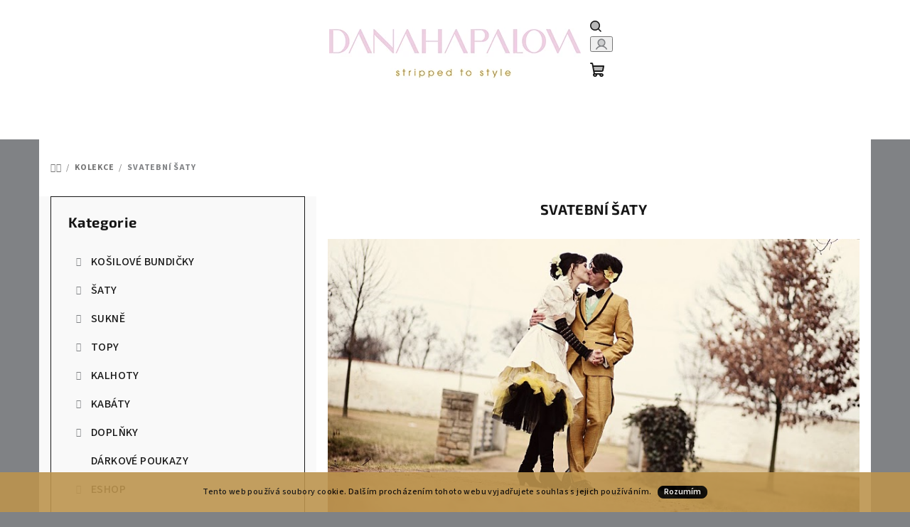

--- FILE ---
content_type: text/html; charset=utf-8
request_url: https://www.danahapalova.cz/kolekce/svatebni-saty/
body_size: 18314
content:
<!doctype html><html lang="cs" dir="ltr" class="header-background-light external-fonts-loaded"><head><meta charset="utf-8" /><meta name="viewport" content="width=device-width,initial-scale=1" /><title>DANAHAPALOVA | Dana Hapalova fashion | česká móda | eshop | limitované kolekce | design |</title><link rel="preconnect" href="https://cdn.myshoptet.com" /><link rel="dns-prefetch" href="https://cdn.myshoptet.com" /><link rel="preload" href="https://cdn.myshoptet.com/prj/dist/master/cms/libs/jquery/jquery-1.11.3.min.js" as="script" /><link href="https://cdn.myshoptet.com/prj/dist/master/cms/templates/frontend_templates/shared/css/font-face/source-sans-3.css" rel="stylesheet"><link href="https://cdn.myshoptet.com/prj/dist/master/cms/templates/frontend_templates/shared/css/font-face/exo-2.css" rel="stylesheet"><link href="https://cdn.myshoptet.com/prj/dist/master/shop/dist/font-shoptet-14.css.d90e56d0dd782c13aabd.css" rel="stylesheet"><script>
dataLayer = [];
dataLayer.push({'shoptet' : {
    "pageId": 792,
    "pageType": "article",
    "currency": "CZK",
    "currencyInfo": {
        "decimalSeparator": ",",
        "exchangeRate": 1,
        "priceDecimalPlaces": 0,
        "symbol": "K\u010d",
        "symbolLeft": 0,
        "thousandSeparator": " "
    },
    "language": "cs",
    "projectId": 211427,
    "cartInfo": {
        "id": null,
        "freeShipping": false,
        "freeShippingFrom": null,
        "leftToFreeGift": {
            "formattedPrice": "0 K\u010d",
            "priceLeft": 0
        },
        "freeGift": false,
        "leftToFreeShipping": {
            "priceLeft": null,
            "dependOnRegion": null,
            "formattedPrice": null
        },
        "discountCoupon": [],
        "getNoBillingShippingPrice": {
            "withoutVat": 0,
            "vat": 0,
            "withVat": 0
        },
        "cartItems": [],
        "taxMode": "ORDINARY"
    },
    "cart": [],
    "customer": {
        "priceRatio": 1,
        "priceListId": 1,
        "groupId": null,
        "registered": false,
        "mainAccount": false
    }
}});
</script>
<meta property="og:type" content="article"><meta property="og:site_name" content="danahapalova.cz"><meta property="og:url" content="https://www.danahapalova.cz/kolekce/svatebni-saty/"><meta property="og:title" content="DANAHAPALOVA | Dana Hapalova fashion | česká móda | eshop | limitované kolekce | design |"><meta name="author" content="DANA HAPALOVA"><meta name="web_author" content="Shoptet.cz"><meta name="dcterms.rightsHolder" content="www.danahapalova.cz"><meta name="robots" content="index,follow"><meta property="og:image" content="https://www.danahapalova.cz/user/articles/images/svatba_title.jpg"><meta property="og:description" content="SVATEBNÍ ŠATY, DANA HAPALOVA"><meta name="description" content="SVATEBNÍ ŠATY, DANA HAPALOVA"><meta property="article:published_time" content="15.5.2023"><meta property="article:section" content="SVATEBNÍ ŠATY"><style>:root {--color-primary: #FFFFFF;--color-primary-h: 0;--color-primary-s: 0%;--color-primary-l: 100%;--color-primary-hover: #bc934d;--color-primary-hover-h: 38;--color-primary-hover-s: 45%;--color-primary-hover-l: 52%;--color-secondary: #808285;--color-secondary-h: 216;--color-secondary-s: 2%;--color-secondary-l: 51%;--color-secondary-hover: #bc934d;--color-secondary-hover-h: 38;--color-secondary-hover-s: 45%;--color-secondary-hover-l: 52%;--color-tertiary: #F9F9F9;--color-tertiary-h: 0;--color-tertiary-s: 0%;--color-tertiary-l: 98%;--color-tertiary-hover: #161616;--color-tertiary-hover-h: 0;--color-tertiary-hover-s: 0%;--color-tertiary-hover-l: 9%;--color-header-background: #FFFFFF;--template-font: "Source Sans 3";--template-headings-font: "Exo 2";--header-background-url: url("[data-uri]");--cookies-notice-background: #1A1937;--cookies-notice-color: #F8FAFB;--cookies-notice-button-hover: #f5f5f5;--cookies-notice-link-hover: #27263f;--templates-update-management-preview-mode-content: "Náhled aktualizací šablony je aktivní pro váš prohlížeč."}</style>
    
    <link href="https://cdn.myshoptet.com/prj/dist/master/shop/dist/main-14.less.9408774177b75b58fbb0.css" rel="stylesheet" />
                <link href="https://cdn.myshoptet.com/prj/dist/master/shop/dist/mobile-header-v1-14.less.c4f3335c797d6ea362d4.css" rel="stylesheet" />
    
    <script>var shoptet = shoptet || {};</script>
    <script src="https://cdn.myshoptet.com/prj/dist/master/shop/dist/main-3g-header.js.05f199e7fd2450312de2.js"></script>
<!-- User include --><!-- project html code header -->
<style>
.carousel .extended-banner-texts, .next-to-carousel-banners .extended-banner-texts {
    background-color: #fff;
    opacity: 70%;
    color: #161616;
//    border-top-left-radius: 0;
//    border-top-right-radius: 0;
}
.carousel .extended-banner-texts .extended-banner-link {
    border-radius: 0;
}

.banner-wrapper,
#footer h4 {
    color: #161616;
}
p {
    margin-bottom: 14px;
}

.carousel .extended-banner-texts .extended-banner-title, 
.next-to-carousel-banners .extended-banner-texts .extended-banner-title {
    font-size: 22px;
    font-weight: 700;
    line-height: 26px;
    overflow: hidden;
    text-overflow: ellipsis;
    width: 100%;
}
.carousel .extended-banner-texts .extended-banner-link {
    background-color: #eecfe1;
    border-color: #eecfe1;
    color: #161616;
}
.carousel .extended-banner-texts .extended-banner-title,
.next-to-carousel-banners .extended-banner-texts .extended-banner-title{
    color: #bc934d;
}
#mc_embed_signup {
  max-width: 300px;
  margin-bottom: 5px;
}
input {
  width: 100%;
  padding: 5px;
  box-sizing: border-box;
  resize: vertical;
}

label {
  padding: 12px 12px 12px 0;
  display: inline-block;
}

.blog-wrapper .news-item .image+.text,
.product .btn, .product a.btn,
.sidebar-inner {
    border-radius: 0;
}
.blog-wrapper .news-item .description {
    overflow: hidden;
}
#mc-embedded-subscribe,
.button_pink {
  text-decoration: none;
  font-weight: 400;
	font-size: 14px;
	line-height: 14px;
  color: #fff;
  background-color: #bc934d;
  padding: 16px;
  margin: 0 30px 30px 0;
  display: block;
  float: left;
  text-transform: uppercase
}
#mc-embedded-subscribe:hover,
.button_pink:hover {
  background-color: #eecfe1;
    color: #161616;
}

#footer p {
    margin-bottom: 5px;
}


.homepage-group-title {
    text-transform: uppercase;
}



#categories .expandable.expanded ul {
    display: none;
}





.plus-gallery-item {
    border-style: none;
}

.products-top-header,
#productsTop,
.in-kolekce .news-item time, .news-item-detail time {
    display: none;
}



.site-msg form {
    display: inline-block;
    position: relative;
    z-index: 2;
}
* {
    -webkit-box-sizing: border-box;
    -moz-box-sizing: border-box;
    box-sizing: border-box;
}
user agent stylesheet
form {
    display: block;
    margin-top: 0em;
}
.site-msg {
    background-color: #bc934d;
    color: #000;
}
.btn.btn-default, a.btn.btn-default {
    color: #fff;
    border-color: #000;
    background-color: #000;
}
.h1, h1 {
    font-size: 20px;
    line-height: 36px;
    margin-bottom: 24px;
    margin-top: 0;
}

@media (min-width: 768px) {
.h1, h1 {
    font-size: 20px;
    line-height: 36px;
    margin-bottom: 24px;
    margin-top: 0;
}
.navigation-in ul li a {
    border-radius: 0;
}
.blog-wrapper .image+.text {
    background: rgba(0,0,0,.50);
    color: #fff;
}
.blog-wrapper .image+.text:hover {
    background: rgba(0,0,0,.60);
}
}

@media (min-width: 992px) {
.wide-carousel .next-to-carousel-banners .extended-banner-texts, 
.wide-carousel .carousel .extended-banner-texts {
    padding: 30px;
    width:	35%;
}
.h1, h1 {
    font-size: 20px;
    line-height: 36px;
    margin-bottom: 24px;
    margin-top: 0;
}
.next-to-carousel-banners .extended-banner-texts {
    max-height: 50%;
    min-height: 50%;
      padding: 30px;
	line-height: 16px;
}
}

@media (min-width: 1200px) {
.wide-carousel .next-to-carousel-banners .extended-banner-texts, 
.wide-carousel .carousel .extended-banner-texts {
    min-height: 20%;
    padding: 30px;
    width:	35%;
}
.next-to-carousel-banners .extended-banner-texts {
    max-height: 50%;
    min-height: 20%;
      padding: 30px;
	line-height: 16px;
}

.h1, h1 {
    font-size: 20px;
    line-height: 36px;
    margin-bottom: 24px;
    margin-top: 0;
}

}
</style>
<!-- /User include --><link rel="shortcut icon" href="/favicon.ico" type="image/x-icon" /><link rel="canonical" href="https://www.danahapalova.cz/kolekce/svatebni-saty/" /><style>/* custom background */@media (min-width: 992px) {body {background-color: #808285 ;background-position: top center;background-repeat: no-repeat;background-attachment: fixed;}}</style>    <!-- Global site tag (gtag.js) - Google Analytics -->
    <script async src="https://www.googletagmanager.com/gtag/js?id=G-JVRCJBDNKK"></script>
    <script>
        
        window.dataLayer = window.dataLayer || [];
        function gtag(){dataLayer.push(arguments);}
        

        
        gtag('js', new Date());

        
                gtag('config', 'G-JVRCJBDNKK', {"groups":"GA4","send_page_view":false,"content_group":"article","currency":"CZK","page_language":"cs"});
        
        
        
        
        
        
                    gtag('event', 'page_view', {"send_to":"GA4","page_language":"cs","content_group":"article","currency":"CZK"});
        
        
        
        
        
        
        
        
        
        
        
        
        
        document.addEventListener('DOMContentLoaded', function() {
            if (typeof shoptet.tracking !== 'undefined') {
                for (var id in shoptet.tracking.bannersList) {
                    gtag('event', 'view_promotion', {
                        "send_to": "UA",
                        "promotions": [
                            {
                                "id": shoptet.tracking.bannersList[id].id,
                                "name": shoptet.tracking.bannersList[id].name,
                                "position": shoptet.tracking.bannersList[id].position
                            }
                        ]
                    });
                }
            }

            shoptet.consent.onAccept(function(agreements) {
                if (agreements.length !== 0) {
                    console.debug('gtag consent accept');
                    var gtagConsentPayload =  {
                        'ad_storage': agreements.includes(shoptet.config.cookiesConsentOptPersonalisation)
                            ? 'granted' : 'denied',
                        'analytics_storage': agreements.includes(shoptet.config.cookiesConsentOptAnalytics)
                            ? 'granted' : 'denied',
                                                                                                'ad_user_data': agreements.includes(shoptet.config.cookiesConsentOptPersonalisation)
                            ? 'granted' : 'denied',
                        'ad_personalization': agreements.includes(shoptet.config.cookiesConsentOptPersonalisation)
                            ? 'granted' : 'denied',
                        };
                    console.debug('update consent data', gtagConsentPayload);
                    gtag('consent', 'update', gtagConsentPayload);
                    dataLayer.push(
                        { 'event': 'update_consent' }
                    );
                }
            });
        });
    </script>
</head><body class="desktop id-792 in-kolekce template-14 type-post multiple-columns-body columns-3 smart-labels-active ums_forms_redesign--off ums_a11y_category_page--on ums_discussion_rating_forms--off ums_flags_display_unification--on ums_a11y_login--on mobile-header-version-1"><noscript>
    <style>
        #header {
            padding-top: 0;
            position: relative !important;
            top: 0;
        }
        .header-navigation {
            position: relative !important;
        }
        .overall-wrapper {
            margin: 0 !important;
        }
        body:not(.ready) {
            visibility: visible !important;
        }
    </style>
    <div class="no-javascript">
        <div class="no-javascript__title">Musíte změnit nastavení vašeho prohlížeče</div>
        <div class="no-javascript__text">Podívejte se na: <a href="https://www.google.com/support/bin/answer.py?answer=23852">Jak povolit JavaScript ve vašem prohlížeči</a>.</div>
        <div class="no-javascript__text">Pokud používáte software na blokování reklam, může být nutné povolit JavaScript z této stránky.</div>
        <div class="no-javascript__text">Děkujeme.</div>
    </div>
</noscript>
    <div class="cookie-ag-wrap">
        <div class="site-msg cookies" data-testid="cookiePopup" data-nosnippet>
            <form action="">
                Tento web používá soubory cookie. Dalším procházením tohoto webu vyjadřujete souhlas s jejich používáním.
                <button type="submit" class="btn btn-xs btn-default CookiesOK" data-cookie-notice-ttl="7" data-testid="buttonCookieSubmit">Rozumím</button>
            </form>
        </div>
            </div>
<a href="#content" class="skip-link sr-only">Přejít na obsah</a><div class="overall-wrapper"><header id="header">
        <div class="header-top">
            <div class="container navigation-wrapper header-top-wrapper">
                <div class="navigation-tools">
                                    </div>
                <div class="site-name"><a href="/" data-testid="linkWebsiteLogo"><img src="https://cdn.myshoptet.com/usr/www.danahapalova.cz/user/logos/hapalova_logo_primary_colors-01-01_small_www2-1.jpg" alt="DANA HAPALOVA" fetchpriority="low" /></a></div>                <div class="navigation-buttons">
                    <a href="#" class="toggle-window" data-target="search" data-testid="linkSearchIcon"><i class="icon-search"></i><span class="sr-only">Hledat</span></a>
                                                                                                                                            <button class="top-nav-button top-nav-button-login toggle-window" type="button" data-target="login" aria-haspopup="dialog" aria-expanded="false" aria-controls="login" data-testid="signin">
                                        <i class="icon-login"></i><span class="sr-only">Přihlášení</span>
                                    </button>
                                                                                                                                
    <a href="/kosik/" class="btn btn-icon toggle-window cart-count" data-target="cart" data-testid="headerCart" rel="nofollow" aria-haspopup="dialog" aria-expanded="false" aria-controls="cart-widget">
        <span class="icon-cart"></span>
                <span class="sr-only">Nákupní košík</span>
        
    
            </a>
                    <a href="#" class="toggle-window" data-target="navigation" data-testid="hamburgerMenu"></a>
                </div>
                <div class="user-action">
                                            <div class="user-action-in">
            <div id="login" class="user-action-login popup-widget login-widget" role="dialog" aria-labelledby="loginHeading">
        <div class="popup-widget-inner">
                            <h2 id="loginHeading">Přihlášení k vašemu účtu</h2><div id="customerLogin"><form action="/action/Customer/Login/" method="post" id="formLoginIncluded" class="csrf-enabled formLogin" data-testid="formLogin"><input type="hidden" name="referer" value="" /><div class="form-group"><div class="input-wrapper email js-validated-element-wrapper no-label"><input type="email" name="email" class="form-control" autofocus placeholder="E-mailová adresa (např. jan@novak.cz)" data-testid="inputEmail" autocomplete="email" required /></div></div><div class="form-group"><div class="input-wrapper password js-validated-element-wrapper no-label"><input type="password" name="password" class="form-control" placeholder="Heslo" data-testid="inputPassword" autocomplete="current-password" required /><span class="no-display">Nemůžete vyplnit toto pole</span><input type="text" name="surname" value="" class="no-display" /></div></div><div class="form-group"><div class="login-wrapper"><button type="submit" class="btn btn-secondary btn-text btn-login" data-testid="buttonSubmit">Přihlásit se</button><div class="password-helper"><a href="/registrace/" data-testid="signup" rel="nofollow">Nová registrace</a><a href="/klient/zapomenute-heslo/" rel="nofollow">Zapomenuté heslo</a></div></div></div></form>
</div>                    </div>
    </div>

        <div id="cart-widget" class="user-action-cart popup-widget cart-widget loader-wrapper" data-testid="popupCartWidget" role="dialog" aria-hidden="true">
        <div class="popup-widget-inner cart-widget-inner place-cart-here">
            <div class="loader-overlay">
                <div class="loader"></div>
            </div>
        </div>
    </div>

        <div class="user-action-search popup-widget search-widget search stay-open" itemscope itemtype="https://schema.org/WebSite" data-testid="searchWidget">
        <span href="#" class="search-widget-close toggle-window" data-target="search" data-testid="linkSearchIcon"></span>
        <meta itemprop="headline" content="KOLEKCE"/><meta itemprop="url" content="https://www.danahapalova.cz"/><meta itemprop="text" content="SVATEBNÍ ŠATY, DANA HAPALOVA"/>        <form action="/action/ProductSearch/prepareString/" method="post"
    id="formSearchForm" class="search-form compact-form js-search-main"
    itemprop="potentialAction" itemscope itemtype="https://schema.org/SearchAction" data-testid="searchForm">
    <fieldset>
        <meta itemprop="target"
            content="https://www.danahapalova.cz/vyhledavani/?string={string}"/>
        <input type="hidden" name="language" value="cs"/>
        
    <span class="search-form-input-group">
        
    <span class="search-input-icon" aria-hidden="true"></span>

<input
    type="search"
    name="string"
        class="query-input form-control search-input js-search-input"
    placeholder="Napište, co hledáte"
    autocomplete="off"
    required
    itemprop="query-input"
    aria-label="Vyhledávání"
    data-testid="searchInput"
>
        <button type="submit" class="btn btn-default search-button" data-testid="searchBtn">Hledat</button>
    </span>

    </fieldset>
</form>
    </div>
</div>
                                    </div>
            </div>
        </div>
        <div class="header-bottom">
            <div class="navigation-wrapper header-bottom-wrapper">
                <nav id="navigation" aria-label="Hlavní menu" data-collapsible="true"><div class="navigation-in menu"><ul class="menu-level-1" role="menubar" data-testid="headerMenuItems"><li class="menu-item-834" role="none"><a href="/eshop/" data-testid="headerMenuItem" role="menuitem" aria-expanded="false"><b>ESHOP</b></a></li>
<li class="menu-item-992" role="none"><a href="/vip-zakazka/" data-testid="headerMenuItem" role="menuitem" aria-expanded="false"><b>VIP ZAKÁZKA</b></a></li>
<li class="menu-item-682" role="none"><a href="/nase-novinky/" data-testid="headerMenuItem" role="menuitem" aria-expanded="false"><b>NOVINKY</b></a></li>
<li class="menu-item-792" role="none"><a href="/kolekce/" class="active" data-testid="headerMenuItem" role="menuitem" aria-expanded="false"><b>KOLEKCE</b></a></li>
<li class="menu-item-804" role="none"><a href="/blog-2/" data-testid="headerMenuItem" role="menuitem" aria-expanded="false"><b>BLOG</b></a></li>
<li class="menu-item-789" role="none"><a href="/dana_hapalova_moda/" data-testid="headerMenuItem" role="menuitem" aria-expanded="false"><b>DANA HAPALOVA</b></a></li>
<li class="menu-item-29" role="none"><a href="/kontakty/" data-testid="headerMenuItem" role="menuitem" aria-expanded="false"><b>KONTAKT</b></a></li>
<li class="appended-category menu-item-981 ext" role="none"><a href="/kosilove-bundicky-2/"><b>KOŠILOVÉ BUNDIČKY</b><span class="submenu-arrow" role="menuitem"></span></a><ul class="menu-level-2 menu-level-2-appended" role="menu"><li class="menu-item-876" role="none"><a href="/saty-exclusive-by-dh/" data-testid="headerMenuItem" role="menuitem"><span>EXCLUSIVE BY DH</span></a></li><li class="menu-item-983" role="none"><a href="/kosilove-bundicky-danahapalova-fashion/" data-testid="headerMenuItem" role="menuitem"><span>DANAHAPALOVA FASHION</span></a></li></ul></li><li class="appended-category menu-item-685 ext" role="none"><a href="/saty/"><b>ŠATY</b><span class="submenu-arrow" role="menuitem"></span></a><ul class="menu-level-2 menu-level-2-appended" role="menu"><li class="menu-item-870" role="none"><a href="/saty-danahapalova-fashion/" data-testid="headerMenuItem" role="menuitem"><span>DANAHAPALOVA FASHION</span></a></li><li class="menu-item-1001" role="none"><a href="/exclusive-by-dh-4/" data-testid="headerMenuItem" role="menuitem"><span>EXCLUSIVE BY DH</span></a></li><li class="menu-item-873" role="none"><a href="/saty-one-in-a-million/" data-testid="headerMenuItem" role="menuitem"><span>ONE IN A MILLION</span></a></li></ul></li><li class="appended-category menu-item-706 ext" role="none"><a href="/sukne/"><b>SUKNĚ</b><span class="submenu-arrow" role="menuitem"></span></a><ul class="menu-level-2 menu-level-2-appended" role="menu"><li class="menu-item-882" role="none"><a href="/sukne-danahapalova-fashion/" data-testid="headerMenuItem" role="menuitem"><span>DANAHAPALOVA FASHION</span></a></li><li class="menu-item-885" role="none"><a href="/sukne-one-in-a-million/" data-testid="headerMenuItem" role="menuitem"><span>ONE IN A MILLION</span></a></li></ul></li><li class="appended-category menu-item-757 ext" role="none"><a href="/topy/"><b>TOPY</b><span class="submenu-arrow" role="menuitem"></span></a><ul class="menu-level-2 menu-level-2-appended" role="menu"><li class="menu-item-894" role="none"><a href="/topy-danahapalova-fashion/" data-testid="headerMenuItem" role="menuitem"><span>DANAHAPALOVA FASHION</span></a></li><li class="menu-item-897" role="none"><a href="/topy-one-in-a-million/" data-testid="headerMenuItem" role="menuitem"><span>ONE IN A MILLION</span></a></li></ul></li><li class="appended-category menu-item-712 ext" role="none"><a href="/kalhoty/"><b>KALHOTY</b><span class="submenu-arrow" role="menuitem"></span></a><ul class="menu-level-2 menu-level-2-appended" role="menu"><li class="menu-item-906" role="none"><a href="/kalhoty-danahapalova-fashion/" data-testid="headerMenuItem" role="menuitem"><span>DANAHAPALOVA FASHION</span></a></li><li class="menu-item-915" role="none"><a href="/kalhoty-one-in-a-million/" data-testid="headerMenuItem" role="menuitem"><span>ONE IN A MILLION</span></a></li></ul></li><li class="appended-category menu-item-763 ext" role="none"><a href="/kabaty-saka-bundy/"><b>KABÁTY</b><span class="submenu-arrow" role="menuitem"></span></a><ul class="menu-level-2 menu-level-2-appended" role="menu"><li class="menu-item-909" role="none"><a href="/kabaty-danahapalova-fashion/" data-testid="headerMenuItem" role="menuitem"><span>DANAHAPALOVA FASHION</span></a></li><li class="menu-item-924" role="none"><a href="/kabaty-one-in-a-million/" data-testid="headerMenuItem" role="menuitem"><span>ONE IN A MILLION</span></a></li><li class="menu-item-927" role="none"><a href="/kabaty-exclusive-by-dh/" data-testid="headerMenuItem" role="menuitem"><span>EXCLUSIVE BY DH</span></a></li></ul></li><li class="appended-category menu-item-777 ext" role="none"><a href="/doplnky/"><b>DOPLŇKY</b><span class="submenu-arrow" role="menuitem"></span></a><ul class="menu-level-2 menu-level-2-appended" role="menu"><li class="menu-item-912" role="none"><a href="/doplnky-danahapalova-fashion/" data-testid="headerMenuItem" role="menuitem"><span>DANAHAPALOVA FASHION</span></a></li><li class="menu-item-933" role="none"><a href="/doplnky-one-in-a-million/" data-testid="headerMenuItem" role="menuitem"><span>ONE IN A MILLION</span></a></li></ul></li><li class="appended-category menu-item-769" role="none"><a href="/darkove-poukazy/"><b>DÁRKOVÉ POUKAZY</b></a></li></ul>
    <ul class="navigationActions" role="menu">
                            <li role="none">
                                    <a href="/login/?backTo=%2Fkolekce%2Fsvatebni-saty%2F" rel="nofollow" data-testid="signin" role="menuitem"><span>Přihlášení</span></a>
                            </li>
                        </ul>
</div><span class="navigation-close"></span></nav><div class="menu-helper" data-testid="hamburgerMenu"><span>Více</span></div>
            </div>
        </div>
    </header><!-- / header -->

    

<div id="content-wrapper" class="container content-wrapper">
    
                                <div class="breadcrumbs navigation-home-icon-wrapper" itemscope itemtype="https://schema.org/BreadcrumbList">
                                                                            <span id="navigation-first" data-basetitle="DANA HAPALOVA" itemprop="itemListElement" itemscope itemtype="https://schema.org/ListItem">
                <a href="/" itemprop="item" class="navigation-home-icon"><span class="sr-only" itemprop="name">Domů</span></a>
                <span class="navigation-bullet">/</span>
                <meta itemprop="position" content="1" />
            </span>
                                <span id="navigation-1" itemprop="itemListElement" itemscope itemtype="https://schema.org/ListItem">
                <a href="/kolekce/" itemprop="item" data-testid="breadcrumbsSecondLevel"><span itemprop="name">KOLEKCE</span></a>
                <span class="navigation-bullet">/</span>
                <meta itemprop="position" content="2" />
            </span>
                                            <span id="navigation-2" itemprop="itemListElement" itemscope itemtype="https://schema.org/ListItem" data-testid="breadcrumbsLastLevel">
                <meta itemprop="item" content="https://www.danahapalova.cz/kolekce/svatebni-saty/" />
                <meta itemprop="position" content="3" />
                <span itemprop="name" data-title="SVATEBNÍ ŠATY">SVATEBNÍ ŠATY</span>
            </span>
            </div>
            
    <div class="content-wrapper-in">
                                                <aside class="sidebar sidebar-left"  data-testid="sidebarMenu">
                                                                                                <div class="sidebar-inner">
                                                                                                        <div class="box box-bg-variant box-categories">    <div class="skip-link__wrapper">
        <span id="categories-start" class="skip-link__target js-skip-link__target sr-only" tabindex="-1">&nbsp;</span>
        <a href="#categories-end" class="skip-link skip-link--start sr-only js-skip-link--start">Přeskočit kategorie</a>
    </div>

<h4>Kategorie</h4>


<div id="categories"><div class="categories cat-01 expandable external" id="cat-981"><div class="topic"><a href="/kosilove-bundicky-2/">KOŠILOVÉ BUNDIČKY<span class="cat-trigger">&nbsp;</span></a></div>

    </div><div class="categories cat-02 expandable external" id="cat-685"><div class="topic"><a href="/saty/">ŠATY<span class="cat-trigger">&nbsp;</span></a></div>

    </div><div class="categories cat-01 expandable external" id="cat-706"><div class="topic"><a href="/sukne/">SUKNĚ<span class="cat-trigger">&nbsp;</span></a></div>

    </div><div class="categories cat-02 expandable external" id="cat-757"><div class="topic"><a href="/topy/">TOPY<span class="cat-trigger">&nbsp;</span></a></div>

    </div><div class="categories cat-01 expandable external" id="cat-712"><div class="topic"><a href="/kalhoty/">KALHOTY<span class="cat-trigger">&nbsp;</span></a></div>

    </div><div class="categories cat-02 expandable external" id="cat-763"><div class="topic"><a href="/kabaty-saka-bundy/">KABÁTY<span class="cat-trigger">&nbsp;</span></a></div>

    </div><div class="categories cat-01 expandable external" id="cat-777"><div class="topic"><a href="/doplnky/">DOPLŇKY<span class="cat-trigger">&nbsp;</span></a></div>

    </div><div class="categories cat-02 external" id="cat-769"><div class="topic"><a href="/darkove-poukazy/">DÁRKOVÉ POUKAZY<span class="cat-trigger">&nbsp;</span></a></div></div><div class="categories cat-01 expandable external" id="cat-834"><div class="topic"><a href="/eshop/">ESHOP<span class="cat-trigger">&nbsp;</span></a></div>

    </div></div>

    <div class="skip-link__wrapper">
        <a href="#categories-start" class="skip-link skip-link--end sr-only js-skip-link--end" tabindex="-1" hidden>Přeskočit kategorie</a>
        <span id="categories-end" class="skip-link__target js-skip-link__target sr-only" tabindex="-1">&nbsp;</span>
    </div>
</div>
                                                                                                                                                                                                        <div class="box box-bg-default box-sm box-section1">
                            
        <h4><span>NOVINKY</span></h4>
                    <div class="news-item-widget">
                                <h5 >
                <a href="/nase-novinky/nekupujte-levneji--kupujte-chytre-lednovy-vitr-ve-skladu/">NEKUPUJTE LEVNĚJI. KUPUJTE CHYTŘE! - LEDNOVÝ VÍTR VE SKLADU</a></h5>
                                    <time datetime="2026-01-13">
                        13.1.2026
                    </time>
                                            </div>
                    <div class="news-item-widget">
                                <h5 >
                <a href="/nase-novinky/ohen--ktery-nezhasina--jaka-jsi--kdyz-horis/">OHEŇ, KTERÝ NEZHASÍNÁ... JAKÁ JSI, KDYŽ HOŘÍŠ?</a></h5>
                                    <time datetime="2025-11-29">
                        29.11.2025
                    </time>
                                            </div>
                    <div class="news-item-widget">
                                <h5 >
                <a href="/nase-novinky/sila-jemnosti-sila-citit--tvorit--byt-sama-sebou----/">SÍLA JEMNOSTI - Síla cítit, tvořit, být sama sebou💫💓</a></h5>
                                    <time datetime="2025-11-04">
                        4.11.2025
                    </time>
                                            </div>
                    

                    </div>
                                                                                                                                                            <div class="box box-bg-variant box-sm box-section2">
                            
        <h4><span>KOLEKCE</span></h4>
                    <div class="news-item-widget">
                                <h5 >
                <a href="/kolekce/kolekce-pisen-srdce-2024-25/">Kolekce PÍSEŇ SRDCE 2024/25❤️‍🔥</a></h5>
                                            </div>
                    <div class="news-item-widget">
                                <h5 >
                <a href="/kolekce/my-kdo-jsou-zeny--ktere-odvazne-nafotily-nasi-kolekci-my-2023-24/">MY - kdo jsou ženy, které odvážně nafotily kolekci MY 2023/24</a></h5>
                                            </div>
                    <div class="news-item-widget">
                                <h5 >
                <a href="/kolekce/kolekce-2023-24-my/">KOLEKCE 2023/24 MY</a></h5>
                                            </div>
                    

                    </div>
                                                                                                                                                            <div class="box box-bg-default box-sm box-section4">
                            
        <h4><span>BLOG</span></h4>
                    <div class="news-item-widget">
                                <h5 >
                <a href="/blog-2/ocima-navrharky--aneb-jak-jsem-prozivala-pripravy-na-maturitni-ples-syna/">Jak jsem prožívala přípravy na maturitní ples</a></h5>
                                    <time datetime="2025-06-10">
                        10.6.2025
                    </time>
                                            </div>
                    <div class="news-item-widget">
                                <h5 >
                <a href="/blog-2/100-veci--ktere-mi-delaly-v-roce-2024-radost/">100 věcí, které mi dělaly v roce 2024 radost</a></h5>
                                    <time datetime="2025-01-01">
                        1.1.2025
                    </time>
                                            </div>
                    <div class="news-item-widget">
                                <h5 >
                <a href="/kolekce/my-kdo-jsou-zeny--ktere-odvazne-nafotily-nasi-kolekci-my-2023-24/">MY - kdo jsou ženy, které odvážně nafotily kolekci MY 2023/24</a></h5>
                                    <time datetime="2024-11-04">
                        4.11.2024
                    </time>
                                            </div>
                    

                    </div>
                                                                                        </div>
                                                            </aside>
                            <main id="content" class="content narrow">
                            <div class="content-inner">
    <div class="news-item-detail" itemscope itemtype="https://schema.org/NewsArticle">
        <meta itemscope itemprop="mainEntityOfPage"  itemType="https://schema.org/WebPage" itemid="https://www.danahapalova.cz/kolekce/svatebni-saty/"/>
        <meta itemprop="description" content="design by Dana Hapalová …pokud toužíte být ve&amp;nbsp;svatební den půvabná, tvrdohlavě odvážná, výstřed..." />
        <meta itemprop="datePublished" content="2023-05-15T18:06:59+0200" />
        <meta itemprop="dateModified" content="2023-11-08T18:12:47+0100" />
                    <span itemprop="image" itemscope itemtype="https://schema.org/ImageObject">
                <meta itemprop="url" content="https://www.danahapalova.cz/user/articles/images/svatba_title.jpg">
                <meta itemprop="width" content="300">
                <meta itemprop="height" content="200">
            </span>
                        <span itemprop="publisher" itemscope itemtype="https://schema.org/Organization">
            <meta itemprop="name" content="DANA HAPALOVA" />
                            <span itemprop="logo" itemscope itemtype="https://schema.org/ImageObject">
                    <meta itemprop="url" content="https://cdn.myshoptet.com/usr/www.danahapalova.cz/user/logos/hapalova_logo_primary_colors-01-01_small_www2-1.jpg">
                    <meta itemprop="width" content="300">
                    <meta itemprop="height" content="200">
                </span>
                    </span>
    
    <article>
        <header>
            <h1 itemprop="headline" data-testid="textArticleTitle">SVATEBNÍ ŠATY</h1>

                    </header>

                    <img src="https://www.danahapalova.cz/user/articles/images/svatba_title.jpg" alt="" itemprop="image" fetchpriority="high" />
        
        <div class="text">
            <p>&nbsp;</p>
<p><span>design by Dana Hapalová …pokud toužíte být ve&nbsp;svatební den půvabná, tvrdohlavě odvážná, výstředně osvěžující, dětsky nevinná, melancholicky okouzlující, vášnivě bezbranná, brutálně něžná, snivě zářivá… pokud toužíte najít v&nbsp;sobě uprostřed zimy jaro… záleží na&nbsp;vás…neexistuje žádný limit…</span></p>
<div class="plus-gallery-wrap">
<div class="plus-gallery-item" style="height: 300px; width: 200px;"><a href="/user/documents/upload/gallery/1_001Danulita_Owen_04.jpg" title="1_001Danulita_Owen_04.jpg" data-gallery="lightbox[gallery-co6j0]"><img src="https://cdn.myshoptet.com/usr/www.danahapalova.cz/user/documents/upload/gallery/1_001Danulita_Owen_04_small.jpg" alt=" " data-orig-source="1" /></a></div>
<div class="plus-gallery-item" style="height: 300px; width: 200px;"><a href="/user/documents/upload/gallery/1_002Danulita_Owen_01.jpg" title="1_002Danulita_Owen_01.jpg" data-gallery="lightbox[gallery-co6j0]"><img src="https://cdn.myshoptet.com/usr/www.danahapalova.cz/user/documents/upload/gallery/1_002Danulita_Owen_01_small.jpg" alt=" " data-orig-source="1" /></a></div>
<div class="plus-gallery-item" style="height: 300px; width: 200px;"><a href="/user/documents/upload/gallery/1_003Danulita_Owen_02.jpg" title="1_003Danulita_Owen_02.jpg" data-gallery="lightbox[gallery-co6j0]"><img src="https://cdn.myshoptet.com/usr/www.danahapalova.cz/user/documents/upload/gallery/1_003Danulita_Owen_02_small.jpg" alt=" " data-orig-source="1" /></a></div>
<div class="plus-gallery-item" style="height: 300px; width: 200px;"><a href="/user/documents/upload/gallery/1_004Danulita_Owen_03.jpg" title="1_004Danulita_Owen_03.jpg" data-gallery="lightbox[gallery-co6j0]"><img src="https://cdn.myshoptet.com/usr/www.danahapalova.cz/user/documents/upload/gallery/1_004Danulita_Owen_03_small.jpg" alt=" " data-orig-source="1" /></a></div>
<div class="plus-gallery-item" style="height: 300px; width: 200px;"><a href="/user/documents/upload/gallery/1_005Danulita_Owen_05.jpg" title="1_005Danulita_Owen_05.jpg" data-gallery="lightbox[gallery-co6j0]"><img src="https://cdn.myshoptet.com/usr/www.danahapalova.cz/user/documents/upload/gallery/1_005Danulita_Owen_05_small.jpg" alt=" " data-orig-source="1" /></a></div>
<div class="plus-gallery-item" style="height: 300px; width: 200px;"><a href="/user/documents/upload/gallery/1_006Danulita_Owen_06.jpg" title="1_006Danulita_Owen_06.jpg" data-gallery="lightbox[gallery-co6j0]"><img src="https://cdn.myshoptet.com/usr/www.danahapalova.cz/user/documents/upload/gallery/1_006Danulita_Owen_06_small.jpg" alt=" " data-orig-source="1" /></a></div>
<div class="plus-gallery-item" style="height: 300px; width: 200px;"><a href="/user/documents/upload/gallery/1_007Danulita_Owen_08.jpg" title="1_007Danulita_Owen_08.jpg" data-gallery="lightbox[gallery-co6j0]"><img src="https://cdn.myshoptet.com/usr/www.danahapalova.cz/user/documents/upload/gallery/1_007Danulita_Owen_08_small.jpg" alt=" " data-orig-source="1" /></a></div>
<div class="plus-gallery-item" style="height: 300px; width: 200px;"><a href="/user/documents/upload/gallery/1_008Danulita_Owen_07.jpg" title="1_008Danulita_Owen_07.jpg" data-gallery="lightbox[gallery-co6j0]"><img src="https://cdn.myshoptet.com/usr/www.danahapalova.cz/user/documents/upload/gallery/1_008Danulita_Owen_07_small.jpg" alt=" " data-orig-source="1" /></a></div>
<div class="plus-gallery-item" style="height: 300px; width: 200px;"><a href="/user/documents/upload/gallery/1_009Smooth_Filament_01.jpg" title="1_009Smooth_Filament_01.jpg" data-gallery="lightbox[gallery-co6j0]"><img src="https://cdn.myshoptet.com/usr/www.danahapalova.cz/user/documents/upload/gallery/1_009Smooth_Filament_01_small.jpg" alt=" " data-orig-source="1" /></a></div>
<div class="plus-gallery-item" style="height: 300px; width: 200px;"><a href="/user/documents/upload/gallery/1_010Smooth_Filament_02.jpg" title="1_010Smooth_Filament_02.jpg" data-gallery="lightbox[gallery-co6j0]"><img src="https://cdn.myshoptet.com/usr/www.danahapalova.cz/user/documents/upload/gallery/1_010Smooth_Filament_02_small.jpg" alt=" " data-orig-source="1" /></a></div>
<div class="plus-gallery-item" style="height: 300px; width: 200px;"><a href="/user/documents/upload/gallery/1_011Smooth_Filament_03.jpg" title="1_011Smooth_Filament_03.jpg" data-gallery="lightbox[gallery-co6j0]"><img src="https://cdn.myshoptet.com/usr/www.danahapalova.cz/user/documents/upload/gallery/1_011Smooth_Filament_03_small.jpg" alt=" " data-orig-source="1" /></a></div>
<div class="plus-gallery-item" style="height: 300px; width: 200px;"><a href="/user/documents/upload/gallery/1_012Smooth_Filament_04.jpg" title="1_012Smooth_Filament_04.jpg" data-gallery="lightbox[gallery-co6j0]"><img src="https://cdn.myshoptet.com/usr/www.danahapalova.cz/user/documents/upload/gallery/1_012Smooth_Filament_04_small.jpg" alt=" " data-orig-source="1" /></a></div>
<div class="plus-gallery-item" style="height: 300px; width: 200px;"><a href="/user/documents/upload/gallery/1_013Silver_Moon_Lady_04.jpg" title="1_013Silver_Moon_Lady_04.jpg" data-gallery="lightbox[gallery-co6j0]"><img src="https://cdn.myshoptet.com/usr/www.danahapalova.cz/user/documents/upload/gallery/1_013Silver_Moon_Lady_04_small.jpg" alt=" " data-orig-source="1" /></a></div>
<div class="plus-gallery-item" style="height: 300px; width: 200px;"><a href="/user/documents/upload/gallery/1_014Silver_Moon_Lady_02.jpg" title="1_014Silver_Moon_Lady_02.jpg" data-gallery="lightbox[gallery-co6j0]"><img src="https://cdn.myshoptet.com/usr/www.danahapalova.cz/user/documents/upload/gallery/1_014Silver_Moon_Lady_02_small.jpg" alt=" " data-orig-source="1" /></a></div>
<div class="plus-gallery-item" style="height: 300px; width: 200px;"><a href="/user/documents/upload/gallery/1_015Silver_Moon_Lady_01.jpg" title="1_015Silver_Moon_Lady_01.jpg" data-gallery="lightbox[gallery-co6j0]"><img src="https://cdn.myshoptet.com/usr/www.danahapalova.cz/user/documents/upload/gallery/1_015Silver_Moon_Lady_01_small.jpg" alt=" " data-orig-source="1" /></a></div>
<div class="plus-gallery-item" style="height: 300px; width: 200px;"><a href="/user/documents/upload/gallery/1_016Tereza_04.jpg" title="1_016Tereza_04.jpg" data-gallery="lightbox[gallery-co6j0]"><img src="https://cdn.myshoptet.com/usr/www.danahapalova.cz/user/documents/upload/gallery/1_016Tereza_04_small.jpg" alt=" " data-orig-source="1" /></a></div>
<div class="plus-gallery-item" style="height: 300px; width: 200px;"><a href="/user/documents/upload/gallery/1_017Tereza_05.jpg" title="1_017Tereza_05.jpg" data-gallery="lightbox[gallery-co6j0]"><img src="https://cdn.myshoptet.com/usr/www.danahapalova.cz/user/documents/upload/gallery/1_017Tereza_05_small.jpg" alt=" " data-orig-source="1" /></a></div>
<div class="plus-gallery-item" style="height: 300px; width: 200px;"><a href="/user/documents/upload/gallery/1_018Tereza_Viznerova02_small.jpg" title="1_018Tereza_Viznerova02_small.jpg" data-gallery="lightbox[gallery-co6j0]"><img src="https://cdn.myshoptet.com/usr/www.danahapalova.cz/user/documents/upload/gallery/1_018Tereza_Viznerova02_small_small.jpg" alt=" " data-orig-source="1" /></a></div>
<div class="plus-gallery-item" style="height: 300px; width: 200px;"><a href="/user/documents/upload/gallery/1_019Tereza_06.jpg" title="1_019Tereza_06.jpg" data-gallery="lightbox[gallery-co6j0]"><img src="https://cdn.myshoptet.com/usr/www.danahapalova.cz/user/documents/upload/gallery/1_019Tereza_06_small.jpg" alt=" " data-orig-source="1" /></a></div>
<div class="plus-gallery-item" style="height: 300px; width: 200px;"><a href="/user/documents/upload/gallery/1_020Tereza_03.jpg" title="1_020Tereza_03.jpg" data-gallery="lightbox[gallery-co6j0]"><img src="https://cdn.myshoptet.com/usr/www.danahapalova.cz/user/documents/upload/gallery/1_020Tereza_03_small.jpg" alt=" " data-orig-source="1" /></a></div>
<div class="plus-gallery-item" style="height: 300px; width: 200px;"><a href="/user/documents/upload/gallery/1_021hanka_alfredova_02.jpeg" title="1_021hanka_alfredova_02.jpeg" data-gallery="lightbox[gallery-co6j0]"><img src="https://cdn.myshoptet.com/usr/www.danahapalova.cz/user/documents/upload/gallery/1_021hanka_alfredova_02_small.jpeg" alt=" " data-orig-source="1" /></a></div>
<div class="plus-gallery-item" style="height: 300px; width: 200px;"><a href="/user/documents/upload/gallery/1_022hanka_alfredova_03.jpeg" title="1_022hanka_alfredova_03.jpeg" data-gallery="lightbox[gallery-co6j0]"><img src="https://cdn.myshoptet.com/usr/www.danahapalova.cz/user/documents/upload/gallery/1_022hanka_alfredova_03_small.jpeg" alt=" " data-orig-source="1" /></a></div>
<div class="plus-gallery-item" style="height: 300px; width: 200px;"><a href="/user/documents/upload/gallery/1_023hanka_alfredova_06.jpeg" title="1_023hanka_alfredova_06.jpeg" data-gallery="lightbox[gallery-co6j0]"><img src="https://cdn.myshoptet.com/usr/www.danahapalova.cz/user/documents/upload/gallery/1_023hanka_alfredova_06_small.jpeg" alt=" " data-orig-source="1" /></a></div>
<div class="plus-gallery-item" style="height: 300px; width: 200px;"><a href="/user/documents/upload/gallery/1_024hanka_alfredova_08.jpeg" title="1_024hanka_alfredova_08.jpeg" data-gallery="lightbox[gallery-co6j0]"><img src="https://cdn.myshoptet.com/usr/www.danahapalova.cz/user/documents/upload/gallery/1_024hanka_alfredova_08_small.jpeg" alt=" " data-orig-source="1" /></a></div>
<div class="plus-gallery-item" style="height: 300px; width: 200px;"><a href="/user/documents/upload/gallery/1_025hanka_alfredova_09.jpeg" title="1_025hanka_alfredova_09.jpeg" data-gallery="lightbox[gallery-co6j0]"><img src="https://cdn.myshoptet.com/usr/www.danahapalova.cz/user/documents/upload/gallery/1_025hanka_alfredova_09_small.jpeg" alt=" " data-orig-source="1" /></a></div>
<div class="plus-gallery-item" style="height: 300px; width: 200px;"><a href="/user/documents/upload/gallery/1_026hanka_alfredova_10.jpeg" title="1_026hanka_alfredova_10.jpeg" data-gallery="lightbox[gallery-co6j0]"><img src="https://cdn.myshoptet.com/usr/www.danahapalova.cz/user/documents/upload/gallery/1_026hanka_alfredova_10_small.jpeg" alt=" " data-orig-source="1" /></a></div>
<div class="plus-gallery-item" style="height: 300px; width: 200px;"><a href="/user/documents/upload/gallery/1_027hanka_alfredova_12.jpeg" title="1_027hanka_alfredova_12.jpeg" data-gallery="lightbox[gallery-co6j0]"><img src="https://cdn.myshoptet.com/usr/www.danahapalova.cz/user/documents/upload/gallery/1_027hanka_alfredova_12_small.jpeg" alt=" " data-orig-source="1" /></a></div>
<div class="plus-gallery-item" style="height: 300px; width: 200px;"><a href="/user/documents/upload/gallery/1_028FOTO_086.jpg" title="1_028FOTO_086.jpg" data-gallery="lightbox[gallery-co6j0]"><img src="https://cdn.myshoptet.com/usr/www.danahapalova.cz/user/documents/upload/gallery/1_028FOTO_086_small.jpg" alt=" " data-orig-source="1" /></a></div>
<div class="plus-gallery-item" style="height: 300px; width: 200px;"><a href="/user/documents/upload/gallery/1_029FOTO_084.jpg" title="1_029FOTO_084.jpg" data-gallery="lightbox[gallery-co6j0]"><img src="https://cdn.myshoptet.com/usr/www.danahapalova.cz/user/documents/upload/gallery/1_029FOTO_084_small.jpg" alt=" " data-orig-source="1" /></a></div>
<div class="plus-gallery-item" style="height: 300px; width: 200px;"><a href="/user/documents/upload/gallery/1_030FOTO_056-1600x2400.jpg" title="1_030FOTO_056-1600x2400.jpg" data-gallery="lightbox[gallery-co6j0]"><img src="https://cdn.myshoptet.com/usr/www.danahapalova.cz/user/documents/upload/gallery/1_030FOTO_056-1600x2400_small.jpg" alt=" " data-orig-source="1" /></a></div>
<div class="plus-gallery-item" style="height: 300px; width: 200px;"><a href="/user/documents/upload/gallery/1_031FOTO_002-1800x1200.jpg" title="1_031FOTO_002-1800x1200.jpg" data-gallery="lightbox[gallery-co6j0]"><img src="https://cdn.myshoptet.com/usr/www.danahapalova.cz/user/documents/upload/gallery/1_031FOTO_002-1800x1200_small.jpg" alt=" " data-orig-source="1" /></a></div>
<div class="plus-gallery-item" style="height: 300px; width: 200px;"><a href="/user/documents/upload/gallery/1_032.jpg" title="1_032.jpg" data-gallery="lightbox[gallery-co6j0]"><img src="https://cdn.myshoptet.com/usr/www.danahapalova.cz/user/documents/upload/gallery/1_032_small.jpg" alt=" " data-orig-source="1" /></a></div>
<div class="plus-gallery-item" style="height: 300px; width: 200px;"><a href="/user/documents/upload/gallery/1_033svatba.jpg" title="1_033svatba.jpg" data-gallery="lightbox[gallery-co6j0]"><img src="https://cdn.myshoptet.com/usr/www.danahapalova.cz/user/documents/upload/gallery/1_033svatba_small.jpg" alt=" " data-orig-source="1" /></a></div>
<div class="plus-gallery-item" style="height: 300px; width: 200px;"><a href="/user/documents/upload/gallery/1_034svatba.jpg" title="1_034svatba.jpg" data-gallery="lightbox[gallery-co6j0]"><img src="https://cdn.myshoptet.com/usr/www.danahapalova.cz/user/documents/upload/gallery/1_034svatba_small.jpg" alt=" " data-orig-source="1" /></a></div>
<div class="plus-gallery-item" style="height: 300px; width: 200px;"><a href="/user/documents/upload/gallery/1_035zuzana_zahradnikova_04.jpg" title="1_035zuzana_zahradnikova_04.jpg" data-gallery="lightbox[gallery-co6j0]"><img src="https://cdn.myshoptet.com/usr/www.danahapalova.cz/user/documents/upload/gallery/1_035zuzana_zahradnikova_04_small.jpg" alt=" " data-orig-source="1" /></a></div>
<div class="plus-gallery-item" style="height: 300px; width: 200px;"><a href="/user/documents/upload/gallery/1_036zuzana_zahradnikova_01.jpg" title="1_036zuzana_zahradnikova_01.jpg" data-gallery="lightbox[gallery-co6j0]"><img src="https://cdn.myshoptet.com/usr/www.danahapalova.cz/user/documents/upload/gallery/1_036zuzana_zahradnikova_01_small.jpg" alt=" " data-orig-source="1" /></a></div>
<div class="plus-gallery-item" style="height: 300px; width: 200px;"><a href="/user/documents/upload/gallery/1_038zuzana_zahradnikova_09.jpg" title="1_038zuzana_zahradnikova_09.jpg" data-gallery="lightbox[gallery-co6j0]"><img src="https://cdn.myshoptet.com/usr/www.danahapalova.cz/user/documents/upload/gallery/1_038zuzana_zahradnikova_09_small.jpg" alt=" " data-orig-source="1" /></a></div>
<div class="plus-gallery-item" style="height: 300px; width: 200px;"><a href="/user/documents/upload/gallery/1_039zuzana_zahradnikova_02.jpg" title="1_039zuzana_zahradnikova_02.jpg" data-gallery="lightbox[gallery-co6j0]"><img src="https://cdn.myshoptet.com/usr/www.danahapalova.cz/user/documents/upload/gallery/1_039zuzana_zahradnikova_02_small.jpg" alt=" " data-orig-source="1" /></a></div>
<div class="plus-gallery-item" style="height: 300px; width: 200px;"><a href="/user/documents/upload/gallery/1_040zuzana_zahradnikova_08.jpg" title="1_040zuzana_zahradnikova_08.jpg" data-gallery="lightbox[gallery-co6j0]"><img src="https://cdn.myshoptet.com/usr/www.danahapalova.cz/user/documents/upload/gallery/1_040zuzana_zahradnikova_08_small.jpg" alt=" " data-orig-source="1" /></a></div>
<div class="plus-gallery-item" style="height: 300px; width: 200px;"><a href="/user/documents/upload/gallery/1_041zuzana_zahradnikova_07.jpg" title="1_041zuzana_zahradnikova_07.jpg" data-gallery="lightbox[gallery-co6j0]"><img src="https://cdn.myshoptet.com/usr/www.danahapalova.cz/user/documents/upload/gallery/1_041zuzana_zahradnikova_07_small.jpg" alt=" " data-orig-source="1" /></a></div>
<div class="plus-gallery-item" style="height: 300px; width: 200px;"><a href="/user/documents/upload/gallery/1_042Smooth_Filament_05.jpg" title="1_042Smooth_Filament_05.jpg" data-gallery="lightbox[gallery-co6j0]"><img src="https://cdn.myshoptet.com/usr/www.danahapalova.cz/user/documents/upload/gallery/1_042Smooth_Filament_05_small.jpg" alt=" " data-orig-source="1" /></a></div>
<div class="plus-gallery-item" style="height: 300px; width: 200px;"><a href="/user/documents/upload/gallery/1_043Orangeload_Gown_5.jpg" title="1_043Orangeload_Gown_5.jpg" data-gallery="lightbox[gallery-co6j0]"><img src="https://cdn.myshoptet.com/usr/www.danahapalova.cz/user/documents/upload/gallery/1_043Orangeload_Gown_5_small.jpg" alt=" " data-orig-source="1" /></a></div>
<div class="plus-gallery-item" style="height: 300px; width: 200px;"><a href="/user/documents/upload/gallery/1_044Orangeload_Gown_1.jpg" title="1_044Orangeload_Gown_1.jpg" data-gallery="lightbox[gallery-co6j0]"><img src="https://cdn.myshoptet.com/usr/www.danahapalova.cz/user/documents/upload/gallery/1_044Orangeload_Gown_1_small.jpg" alt=" " data-orig-source="1" /></a></div>
<div class="plus-gallery-item" style="height: 300px; width: 200px;"><a href="/user/documents/upload/gallery/1_045Orangeload_Gown_7.jpg" title="1_045Orangeload_Gown_7.jpg" data-gallery="lightbox[gallery-co6j0]"><img src="https://cdn.myshoptet.com/usr/www.danahapalova.cz/user/documents/upload/gallery/1_045Orangeload_Gown_7_small.jpg" alt=" " data-orig-source="1" /></a></div>
<div class="plus-gallery-item" style="height: 300px; width: 200px;"><a href="/user/documents/upload/gallery/1_046novomanzove.jpg" title="1_046novomanzove.jpg" data-gallery="lightbox[gallery-co6j0]"><img src="https://cdn.myshoptet.com/usr/www.danahapalova.cz/user/documents/upload/gallery/1_046novomanzove_small.jpg" alt=" " data-orig-source="1" /></a></div>
<div class="plus-gallery-item" style="height: 300px; width: 200px;"><a href="/user/documents/upload/gallery/1_047novomanzove-VIII_small.jpg" title="1_047novomanzove-VIII_small.jpg" data-gallery="lightbox[gallery-co6j0]"><img src="https://cdn.myshoptet.com/usr/www.danahapalova.cz/user/documents/upload/gallery/1_047novomanzove-VIII_small_small.jpg" alt=" " data-orig-source="1" /></a></div>
<div class="plus-gallery-item" style="height: 300px; width: 200px;"><a href="/user/documents/upload/gallery/1_048Marie_U_04.jpg" title="1_048Marie_U_04.jpg" data-gallery="lightbox[gallery-co6j0]"><img src="https://cdn.myshoptet.com/usr/www.danahapalova.cz/user/documents/upload/gallery/1_048Marie_U_04_small.jpg" alt=" " data-orig-source="1" /></a></div>
<div class="plus-gallery-item" style="height: 300px; width: 200px;"><a href="/user/documents/upload/gallery/1_049Marie_U_03.jpg" title="1_049Marie_U_03.jpg" data-gallery="lightbox[gallery-co6j0]"><img src="https://cdn.myshoptet.com/usr/www.danahapalova.cz/user/documents/upload/gallery/1_049Marie_U_03_small.jpg" alt=" " data-orig-source="1" /></a></div>
<div class="plus-gallery-item" style="height: 300px; width: 200px;"><a href="/user/documents/upload/gallery/1_050Marie_U_02.jpg" title="1_050Marie_U_02.jpg" data-gallery="lightbox[gallery-co6j0]"><img src="https://cdn.myshoptet.com/usr/www.danahapalova.cz/user/documents/upload/gallery/1_050Marie_U_02_small.jpg" alt=" " data-orig-source="1" /></a></div>
<div class="plus-gallery-item" style="height: 300px; width: 200px;"><a href="/user/documents/upload/gallery/1_051M_M04.jpg" title="1_051M_M04.jpg" data-gallery="lightbox[gallery-co6j0]"><img src="https://cdn.myshoptet.com/usr/www.danahapalova.cz/user/documents/upload/gallery/1_051M_M04_small.jpg" alt=" " data-orig-source="1" /></a></div>
<div class="plus-gallery-item" style="height: 300px; width: 200px;"><a href="/user/documents/upload/gallery/1_052M_M02.jpg" title="1_052M_M02.jpg" data-gallery="lightbox[gallery-co6j0]"><img src="https://cdn.myshoptet.com/usr/www.danahapalova.cz/user/documents/upload/gallery/1_052M_M02_small.jpg" alt=" " data-orig-source="1" /></a></div>
<div class="plus-gallery-item" style="height: 300px; width: 200px;"><a href="/user/documents/upload/gallery/1_053M_M01.jpg" title="1_053M_M01.jpg" data-gallery="lightbox[gallery-co6j0]"><img src="https://cdn.myshoptet.com/usr/www.danahapalova.cz/user/documents/upload/gallery/1_053M_M01_small.jpg" alt=" " data-orig-source="1" /></a></div>
<div class="plus-gallery-item" style="height: 300px; width: 200px;"><a href="/user/documents/upload/gallery/1_054Lenka_Dok_02.jpg" title="1_054Lenka_Dok_02.jpg" data-gallery="lightbox[gallery-co6j0]"><img src="https://cdn.myshoptet.com/usr/www.danahapalova.cz/user/documents/upload/gallery/1_054Lenka_Dok_02_small.jpg" alt=" " data-orig-source="1" /></a></div>
<div class="plus-gallery-item" style="height: 300px; width: 200px;"><a href="/user/documents/upload/gallery/1_055Lenka_Dok_01.jpg" title="1_055Lenka_Dok_01.jpg" data-gallery="lightbox[gallery-co6j0]"><img src="https://cdn.myshoptet.com/usr/www.danahapalova.cz/user/documents/upload/gallery/1_055Lenka_Dok_01_small.jpg" alt=" " data-orig-source="1" /></a></div>
<div class="plus-gallery-item" style="height: 300px; width: 200px;"><a href="/user/documents/upload/gallery/1_056Lenka_Dok_04.jpg" title="1_056Lenka_Dok_04.jpg" data-gallery="lightbox[gallery-co6j0]"><img src="https://cdn.myshoptet.com/usr/www.danahapalova.cz/user/documents/upload/gallery/1_056Lenka_Dok_04_small.jpg" alt=" " data-orig-source="1" /></a></div>
<div class="plus-gallery-item" style="height: 300px; width: 200px;"><a href="/user/documents/upload/gallery/1_057foto_01.jpg" title="1_057foto_01.jpg" data-gallery="lightbox[gallery-co6j0]"><img src="https://cdn.myshoptet.com/usr/www.danahapalova.cz/user/documents/upload/gallery/1_057foto_01_small.jpg" alt=" " data-orig-source="1" /></a></div>
<div class="plus-gallery-item" style="height: 300px; width: 200px;"><a href="/user/documents/upload/gallery/1_058foto_02.jpg" title="1_058foto_02.jpg" data-gallery="lightbox[gallery-co6j0]"><img src="https://cdn.myshoptet.com/usr/www.danahapalova.cz/user/documents/upload/gallery/1_058foto_02_small.jpg" alt=" " data-orig-source="1" /></a></div>
<div class="plus-gallery-item" style="height: 300px; width: 200px;"><a href="/user/documents/upload/gallery/1_059foto_03.jpg" title="1_059foto_03.jpg" data-gallery="lightbox[gallery-co6j0]"><img src="https://cdn.myshoptet.com/usr/www.danahapalova.cz/user/documents/upload/gallery/1_059foto_03_small.jpg" alt=" " data-orig-source="1" /></a></div>
<div class="plus-gallery-item" style="height: 300px; width: 200px;"><a href="/user/documents/upload/gallery/1_060foto_04.jpg" title="1_060foto_04.jpg" data-gallery="lightbox[gallery-co6j0]"><img src="https://cdn.myshoptet.com/usr/www.danahapalova.cz/user/documents/upload/gallery/1_060foto_04_small.jpg" alt=" " data-orig-source="1" /></a></div>
<div class="plus-gallery-item" style="height: 300px; width: 200px;"><a href="/user/documents/upload/gallery/1_061Svatba_jr_064.jpg" title="1_061Svatba_jr_064.jpg" data-gallery="lightbox[gallery-co6j0]"><img src="https://cdn.myshoptet.com/usr/www.danahapalova.cz/user/documents/upload/gallery/1_061Svatba_jr_064_small.jpg" alt=" " data-orig-source="1" /></a></div>
<div class="plus-gallery-item" style="height: 300px; width: 200px;"><a href="/user/documents/upload/gallery/1_062Svatba_jr_259.jpg" title="1_062Svatba_jr_259.jpg" data-gallery="lightbox[gallery-co6j0]"><img src="https://cdn.myshoptet.com/usr/www.danahapalova.cz/user/documents/upload/gallery/1_062Svatba_jr_259_small.jpg" alt=" " data-orig-source="1" /></a></div>
<div class="plus-gallery-item" style="height: 300px; width: 200px;"><a href="/user/documents/upload/gallery/1_063Svatba_jr_269.jpg" title="1_063Svatba_jr_269.jpg" data-gallery="lightbox[gallery-co6j0]"><img src="https://cdn.myshoptet.com/usr/www.danahapalova.cz/user/documents/upload/gallery/1_063Svatba_jr_269_small.jpg" alt=" " data-orig-source="1" /></a></div>
<div class="plus-gallery-item" style="height: 300px; width: 200px;"><a href="/user/documents/upload/gallery/1_064Svatba_jr_279.jpg" title="1_064Svatba_jr_279.jpg" data-gallery="lightbox[gallery-co6j0]"><img src="https://cdn.myshoptet.com/usr/www.danahapalova.cz/user/documents/upload/gallery/1_064Svatba_jr_279_small.jpg" alt=" " data-orig-source="1" /></a></div>
<div class="plus-gallery-item" style="height: 300px; width: 200px;"><a href="/user/documents/upload/gallery/1_065Svatba_jr_281.jpg" title="1_065Svatba_jr_281.jpg" data-gallery="lightbox[gallery-co6j0]"><img src="https://cdn.myshoptet.com/usr/www.danahapalova.cz/user/documents/upload/gallery/1_065Svatba_jr_281_small.jpg" alt=" " data-orig-source="1" /></a></div>
<div class="plus-gallery-item" style="height: 300px; width: 200px;"><a href="/user/documents/upload/gallery/1_066Svatba_jr_nevesta_detail.jpg" title="1_066Svatba_jr_nevesta_detail.jpg" data-gallery="lightbox[gallery-co6j0]"><img src="https://cdn.myshoptet.com/usr/www.danahapalova.cz/user/documents/upload/gallery/1_066Svatba_jr_nevesta_detail_small.jpg" alt=" " data-orig-source="1" /></a></div>
<div class="plus-gallery-item" style="height: 300px; width: 200px;"><a href="/user/documents/upload/gallery/1_067Gabriela-Latalova-Jirku_08.jpg" title="1_067Gabriela-Latalova-Jirku_08.jpg" data-gallery="lightbox[gallery-co6j0]"><img src="https://cdn.myshoptet.com/usr/www.danahapalova.cz/user/documents/upload/gallery/1_067Gabriela-Latalova-Jirku_08_small.jpg" alt=" " data-orig-source="1" /></a></div>
<div class="plus-gallery-item" style="height: 300px; width: 200px;"><a href="/user/documents/upload/gallery/1_068Gabriela-Latalova-Jirku_07.jpg" title="1_068Gabriela-Latalova-Jirku_07.jpg" data-gallery="lightbox[gallery-co6j0]"><img src="https://cdn.myshoptet.com/usr/www.danahapalova.cz/user/documents/upload/gallery/1_068Gabriela-Latalova-Jirku_07_small.jpg" alt=" " data-orig-source="1" /></a></div>
<div class="plus-gallery-item" style="height: 300px; width: 200px;"><a href="/user/documents/upload/gallery/1_069Gabriela-Latalova-Jirku_5.jpg" title="1_069Gabriela-Latalova-Jirku_5.jpg" data-gallery="lightbox[gallery-co6j0]"><img src="https://cdn.myshoptet.com/usr/www.danahapalova.cz/user/documents/upload/gallery/1_069Gabriela-Latalova-Jirku_5_small.jpg" alt=" " data-orig-source="1" /></a></div>
<div class="plus-gallery-item" style="height: 300px; width: 200px;"><a href="/user/documents/upload/gallery/1_070Gabriela-Latalova-Jirku_4.jpg" title="1_070Gabriela-Latalova-Jirku_4.jpg" data-gallery="lightbox[gallery-co6j0]"><img src="https://cdn.myshoptet.com/usr/www.danahapalova.cz/user/documents/upload/gallery/1_070Gabriela-Latalova-Jirku_4_small.jpg" alt=" " data-orig-source="1" /></a></div>
<div class="plus-gallery-item" style="height: 300px; width: 200px;"><a href="/user/documents/upload/gallery/1_071Gabriela-Latalova-Jirku_3.jpg" title="1_071Gabriela-Latalova-Jirku_3.jpg" data-gallery="lightbox[gallery-co6j0]"><img src="https://cdn.myshoptet.com/usr/www.danahapalova.cz/user/documents/upload/gallery/1_071Gabriela-Latalova-Jirku_3_small.jpg" alt=" " data-orig-source="1" /></a></div>
<div class="plus-gallery-item" style="height: 300px; width: 200px;"><a href="/user/documents/upload/gallery/1_072Gabriela-Latalova-Jirku_2.jpg" title="1_072Gabriela-Latalova-Jirku_2.jpg" data-gallery="lightbox[gallery-co6j0]"><img src="https://cdn.myshoptet.com/usr/www.danahapalova.cz/user/documents/upload/gallery/1_072Gabriela-Latalova-Jirku_2_small.jpg" alt=" " data-orig-source="1" /></a></div>
<div class="plus-gallery-item" style="height: 300px; width: 200px;"><a href="/user/documents/upload/gallery/1_073Gabriela-Latalova-Jirku_1.jpg" title="1_073Gabriela-Latalova-Jirku_1.jpg" data-gallery="lightbox[gallery-co6j0]"><img src="https://cdn.myshoptet.com/usr/www.danahapalova.cz/user/documents/upload/gallery/1_073Gabriela-Latalova-Jirku_1_small.jpg" alt=" " data-orig-source="1" /></a></div>
<div class="plus-gallery-item" style="height: 300px; width: 200px;"><a href="/user/documents/upload/gallery/1_074_18838590_10211526167327421_1059653881_o.jpg" title="1_074_18838590_10211526167327421_1059653881_o.jpg" data-gallery="lightbox[gallery-co6j0]"><img src="https://cdn.myshoptet.com/usr/www.danahapalova.cz/user/documents/upload/gallery/1_074_18838590_10211526167327421_1059653881_o_small.jpg" alt=" " data-orig-source="1" /></a></div>
<div class="plus-gallery-item" style="height: 300px; width: 200px;"><a href="/user/documents/upload/gallery/1_075_18838426_10211526167407423_926532770_o.jpg" title="1_075_18838426_10211526167407423_926532770_o.jpg" data-gallery="lightbox[gallery-co6j0]"><img src="https://cdn.myshoptet.com/usr/www.danahapalova.cz/user/documents/upload/gallery/1_075_18838426_10211526167407423_926532770_o_small.jpg" alt=" " data-orig-source="1" /></a></div>
<div class="plus-gallery-item" style="height: 300px; width: 200px;"><a href="/user/documents/upload/gallery/1_076_18838408_10211526167367422_887152815_o-1800x1143.jpg" title="1_076_18838408_10211526167367422_887152815_o-1800x1143.jpg" data-gallery="lightbox[gallery-co6j0]"><img src="https://cdn.myshoptet.com/usr/www.danahapalova.cz/user/documents/upload/gallery/1_076_18838408_10211526167367422_887152815_o-1800x1143_small.jpg" alt=" " data-orig-source="1" /></a></div>
<div class="plus-gallery-item" style="height: 300px; width: 200px;"><a href="/user/documents/upload/gallery/1_077_18818097_10211526167687430_2051924780_o.jpg" title="1_077_18818097_10211526167687430_2051924780_o.jpg" data-gallery="lightbox[gallery-co6j0]"><img src="https://cdn.myshoptet.com/usr/www.danahapalova.cz/user/documents/upload/gallery/1_077_18818097_10211526167687430_2051924780_o_small.jpg" alt=" " data-orig-source="1" /></a></div>
<div class="plus-gallery-item" style="height: 300px; width: 200px;"><a href="/user/documents/upload/gallery/1_078svatba.jpg" title="1_078svatba.jpg" data-gallery="lightbox[gallery-co6j0]"><img src="https://cdn.myshoptet.com/usr/www.danahapalova.cz/user/documents/upload/gallery/1_078svatba_small.jpg" alt=" " data-orig-source="1" /></a></div>
<div class="plus-gallery-item" style="height: 300px; width: 200px;"><a href="/user/documents/upload/gallery/1_079svatba.jpg" title="1_079svatba.jpg" data-gallery="lightbox[gallery-co6j0]"><img src="https://cdn.myshoptet.com/usr/www.danahapalova.cz/user/documents/upload/gallery/1_079svatba_small.jpg" alt=" " data-orig-source="1" /></a></div>
<div class="plus-gallery-item" style="height: 300px; width: 200px;"><a href="/user/documents/upload/gallery/1_080svatba.jpg" title="1_080svatba.jpg" data-gallery="lightbox[gallery-co6j0]"><img src="https://cdn.myshoptet.com/usr/www.danahapalova.cz/user/documents/upload/gallery/1_080svatba_small.jpg" alt=" " data-orig-source="1" /></a></div>
<div class="plus-gallery-item" style="height: 300px; width: 200px;"><a href="/user/documents/upload/gallery/1_081Kamila_Janek_01.jpg" title="1_081Kamila_Janek_01.jpg" data-gallery="lightbox[gallery-co6j0]"><img src="https://cdn.myshoptet.com/usr/www.danahapalova.cz/user/documents/upload/gallery/1_081Kamila_Janek_01_small.jpg" alt=" " data-orig-source="1" /></a></div>
<div class="plus-gallery-item" style="height: 300px; width: 200px;"><a href="/user/documents/upload/gallery/1_082Kamila_Janek_02.jpg" title="1_082Kamila_Janek_02.jpg" data-gallery="lightbox[gallery-co6j0]"><img src="https://cdn.myshoptet.com/usr/www.danahapalova.cz/user/documents/upload/gallery/1_082Kamila_Janek_02_small.jpg" alt=" " data-orig-source="1" /></a></div>
<div class="plus-gallery-item" style="height: 300px; width: 200px;"><a href="/user/documents/upload/gallery/1_083Kamila_Janek_03.jpg" title="1_083Kamila_Janek_03.jpg" data-gallery="lightbox[gallery-co6j0]"><img src="https://cdn.myshoptet.com/usr/www.danahapalova.cz/user/documents/upload/gallery/1_083Kamila_Janek_03_small.jpg" alt=" " data-orig-source="1" /></a></div>
<div class="plus-gallery-item" style="height: 300px; width: 200px;"><a href="/user/documents/upload/gallery/1_084Kamila_Janek_04.jpg" title="1_084Kamila_Janek_04.jpg" data-gallery="lightbox[gallery-co6j0]"><img src="https://cdn.myshoptet.com/usr/www.danahapalova.cz/user/documents/upload/gallery/1_084Kamila_Janek_04_small.jpg" alt=" " data-orig-source="1" /></a></div>
<div class="plus-gallery-item" style="height: 300px; width: 200px;"><a href="/user/documents/upload/gallery/1_085Kamila_Janek_05.jpg" title="1_085Kamila_Janek_05.jpg" data-gallery="lightbox[gallery-co6j0]"><img src="https://cdn.myshoptet.com/usr/www.danahapalova.cz/user/documents/upload/gallery/1_085Kamila_Janek_05_small.jpg" alt=" " data-orig-source="1" /></a></div>
<div class="plus-gallery-item" style="height: 300px; width: 200px;"><a href="/user/documents/upload/gallery/1_086Zuz_bohemacci_01.jpg" title="1_086Zuz_bohemacci_01.jpg" data-gallery="lightbox[gallery-co6j0]"><img src="https://cdn.myshoptet.com/usr/www.danahapalova.cz/user/documents/upload/gallery/1_086Zuz_bohemacci_01_small.jpg" alt=" " data-orig-source="1" /></a></div>
<div class="plus-gallery-item" style="height: 300px; width: 200px;"><a href="/user/documents/upload/gallery/1_087Zuz_bohemacci_02.jpg" title="1_087Zuz_bohemacci_02.jpg" data-gallery="lightbox[gallery-co6j0]"><img src="https://cdn.myshoptet.com/usr/www.danahapalova.cz/user/documents/upload/gallery/1_087Zuz_bohemacci_02_small.jpg" alt=" " data-orig-source="1" /></a></div>
<div class="plus-gallery-item" style="height: 300px; width: 200px;"><a href="/user/documents/upload/gallery/1_088Zuz_bohemacci_05.jpg" title="1_088Zuz_bohemacci_05.jpg" data-gallery="lightbox[gallery-co6j0]"><img src="https://cdn.myshoptet.com/usr/www.danahapalova.cz/user/documents/upload/gallery/1_088Zuz_bohemacci_05_small.jpg" alt=" " data-orig-source="1" /></a></div>
<div class="plus-gallery-item" style="height: 300px; width: 200px;"><a href="/user/documents/upload/gallery/1_089Snímek-358.jpg" title="1_089Snímek-358.jpg" data-gallery="lightbox[gallery-co6j0]"><img src="https://cdn.myshoptet.com/usr/www.danahapalova.cz/user/documents/upload/gallery/1_089Snímek-358_small.jpg" alt=" " data-orig-source="1" /></a></div>
<div class="plus-gallery-item" style="height: 300px; width: 200px;"><a href="/user/documents/upload/gallery/1_090bohemacci_13.jpg" title="1_090bohemacci_13.jpg" data-gallery="lightbox[gallery-co6j0]"><img src="https://cdn.myshoptet.com/usr/www.danahapalova.cz/user/documents/upload/gallery/1_090bohemacci_13_small.jpg" alt=" " data-orig-source="1" /></a></div>
<div class="plus-gallery-item" style="height: 300px; width: 200px;"><a href="/user/documents/upload/gallery/1_091Kapucinek.jpg" title="1_091Kapucinek.jpg" data-gallery="lightbox[gallery-co6j0]"><img src="https://cdn.myshoptet.com/usr/www.danahapalova.cz/user/documents/upload/gallery/1_091Kapucinek_small.jpg" alt=" " data-orig-source="1" /></a></div>
</div>
<p>&nbsp;</p>
        </div>

        <footer>
            
                            <div class="next-prev text-center">
                                            <a href="/kolekce/kolekce-2004-2005-not-only-sweet-fashion/" title="Předchozí článek" class="btn btn-primary inline-block" data-testid="buttonPreviousArticle">Předchozí článek</a>
                    
                                    </div>
            
            
                    </footer>
    </article>

    </div>
</div>
                    </main>
    </div>
    
    
    
</div>
        
    
        
                            <footer id="footer">
                    <h2 class="sr-only">Zápatí</h2>
                    
                <div class="container system-footer">
            <ul class="footer-links" data-editorid="footerLinks">
            <li class="footer-link">
            <a href="https://www.danahapalova.cz/tabulka-velikosti/">
TABULKA VELIKOSTÍ
</a>
        </li>
            <li class="footer-link">
            <a href="https://www.danahapalova.cz/pece-o-saty/">
PÉČE O ŠATY
</a>
        </li>
            <li class="footer-link">
            <a href="https://www.danahapalova.cz/obchodni-podminky/">
OBCHODNÍ PODMÍNKY
</a>
        </li>
            <li class="footer-link">
            <a href="https://www.danahapalova.cz/ochrana-osobnich-udaju/">
OCHRANA OSOBNÍCH ÚDAJŮ
</a>
        </li>
            <li class="footer-link">
            <a href="https://www.danahapalova.cz/kontakty/">
KONTAKT
</a>
        </li>
    </ul>
        </div>
    
                                                                <div class="container footer-rows">
                            
                


<div class="row custom-footer elements-4">
                    
        <div class="custom-footer__articles col-sm-6 col-lg-3">
                                                                                                                        <h4><span>Informace pro vás</span></h4>
    <ul>
                    <li><a href="/dana_hapalova_moda/">DANA HAPALOVA</a></li>
                    <li><a href="/pece-o-saty/">PÉČE  O ŠATY</a></li>
                    <li><a href="/tabulka-velikosti/">TABULKA VELIKOSTÍ</a></li>
                    <li><a href="/kontakty/">KONTAKT</a></li>
                    <li><a href="/obchodni-podminky/">OCHODNÍ PODMÍNKY</a></li>
                    <li><a href="/ochrana-osobnich-udaju/">OCHRANA OSOBNÍCH ÚDAJŮ</a></li>
            </ul>

                                                        </div>
                    
        <div class="custom-footer__contact col-sm-6 col-lg-3">
                                                                                                            <h4><span>Kontakt</span></h4>


    <div class="contact-box no-image" data-testid="contactbox">
                
        <ul>
                            <li>
                    <span class="mail" data-testid="contactboxEmail">
                                                    <a href="mailto:studio&#64;danahapalova.cz">studio<!---->&#64;<!---->danahapalova.cz</a>
                                            </span>
                </li>
            
            
            
            
            <li class="social-icon-list">
            <a href="https://www.facebook.com/danahapalovafashion" title="Facebook" target="_blank" class="social-icon facebook" data-testid="contactboxFacebook"></a>
        </li>
    
    
            <li class="social-icon-list">
            <a href="https://www.instagram.com/dana_hapalova_fashion/" title="Instagram" target="_blank" class="social-icon instagram" data-testid="contactboxInstagram"></a>
        </li>
    
    
    
    
    

        </ul>

    </div>


<script type="application/ld+json">
    {
        "@context" : "https://schema.org",
        "@type" : "Organization",
        "name" : "DANA HAPALOVA",
        "url" : "https://www.danahapalova.cz",
                "employee" : "",
                    "email" : "studio@danahapalova.cz",
                                        
                                                                                            "sameAs" : ["https://www.facebook.com/danahapalovafashion\", \"\", \"https://www.instagram.com/dana_hapalova_fashion/"]
            }
</script>

                                                        </div>
                    
        <div class="custom-footer__onlinePayments col-sm-6 col-lg-3">
                                                                                                            <h4><span>Přijímáme online platby</span></h4>
<p class="text-center">
    <img src="data:image/svg+xml,%3Csvg%20width%3D%22148%22%20height%3D%2234%22%20xmlns%3D%22http%3A%2F%2Fwww.w3.org%2F2000%2Fsvg%22%3E%3C%2Fsvg%3E" alt="Loga kreditních karet" width="148" height="34"  data-src="https://cdn.myshoptet.com/prj/dist/master/cms/img/common/payment_logos/payments.png" fetchpriority="low" />
</p>

                                                        </div>
                    
        <div class="custom-footer__banner6 col-sm-6 col-lg-3">
                            <div class="banner"><div class="banner-wrapper"><span data-ec-promo-id="16"><h4><span>NEWSLETTER</span></h4>
<p>Chcete být s námi u toho?</p>
<p>Novinky, inspirace a speciální akce pouze pro naše odběratelky!</p>
<p>Skočte rovnou k nám...</p>
<div id="mc_embed_shell">
<div id="mc_embed_shell">
<div id="mc_embed_signup"><form action="https://sweet666design.us17.list-manage.com/subscribe/post?u=6bf0288f6f5227fe5c56a9e66&id=3f4666cd65&v_id=4185&f_id=001a65e0f0" method="post" id="mc-embedded-subscribe-form" name="mc-embedded-subscribe-form" class="validate" target="_blank">
<div id="mc_embed_signup_scroll">
<div class="mc-field-group"><label for="mce-FNAME">Křestní jméno </label> <input type="text" name="FNAME" class=" text" id="mce-FNAME" value="" /></div>
<div class="mc-field-group"><label for="mce-EMAIL">Email <span class="asterisk">*</span></label> <input type="email" name="EMAIL" class="required email" id="mce-EMAIL" required="" value="" /></div>
<div id="mergeRow-gdpr" class="mergeRow gdpr-mergeRow content__gdprBlock mc-field-group">
<div class="content__gdpr">
<p>Vložením e-mailu souhlasíte s <a href="/ochrana-osobnich-udaju/">podmínkami ochrany osobních údajů</a>.</p>
<fieldset style="display: none;" class="mc_fieldset gdprRequired mc-field-group" name="interestgroup_field"><label class="checkbox subfield" for="gdpr93257"><input type="checkbox" id="gdpr_93257" name="gdpr[93257]" class="gdpr" value="Y" /><span>email</span></label></fieldset></div>
<div class="content__gdprLegal" style="display: none;">
<p>We use Mailchimp as our marketing platform. By clicking below to subscribe, you acknowledge that your information will be transferred to Mailchimp for processing. <a href="https://mailchimp.com/legal/terms">Learn more</a> about Mailchimp's privacy practices.</p>
</div>
</div>
<div id="mce-responses" class="clear foot"> </div>
<div aria-hidden="true" style="position: absolute; left: -5000px;">/* real people should not fill this in and expect good things - do not remove this or risk form bot signups */ <input type="text" name="b_6bf0288f6f5227fe5c56a9e66_3f4666cd65" value="" tabindex="-1" /></div>
<div class="optionalParent">
<div class="clear foot"><input type="submit" name="subscribe" id="mc-embedded-subscribe" class="button" value="Přihlásit se" />
<p style="display: none;"><a href="http://eepurl.com/iudmfg" title="Mailchimp - email marketing made easy and fun"><span style="display: inline-block; background-color: transparent; border-radius: 4px;"><img style="display: none;" class="refferal_badge" src="https://digitalasset.intuit.com/render/content/dam/intuit/mc-fe/en_us/images/intuit-mc-rewards-text-dark.svg" alt="Intuit Mailchimp" style="width: 220px; height: 40px; display: flex; padding: 2px 0px; justify-content: center; align-items: center;" /></span></a></p>
</div>
</div>
</div>
</form></div>
<script type="text/javascript" src="//s3.amazonaws.com/downloads.mailchimp.com/js/mc-validate.js"></script>
<script type="text/javascript">(function($) {window.fnames = new Array(); window.ftypes = new Array();fnames[1]='FNAME';ftypes[1]='text';fnames[0]='EMAIL';ftypes[0]='email';/*
 * Translated default messages for the $ validation plugin.
 * Locale: CS
 */
$.extend($.validator.messages, {
	required: "Tento údaj je povinný.",
	remote: "Prosím, opravte tento údaj.",
	email: "Prosím, zadejte platný e-mail.",
	url: "Prosím, zadejte platné URL.",
	date: "Prosím, zadejte platné datum.",
	dateISO: "Prosím, zadejte platné datum (ISO).",
	number: "Prosím, zadejte číslo.",
	digits: "Prosím, zadávejte pouze číslice.",
	creditcard: "Prosím, zadejte číslo kreditní karty.",
	equalTo: "Prosím, zadejte znovu stejnou hodnotu.",
	accept: "Prosím, zadejte soubor se správnou příponou.",
	maxlength: $.validator.format("Prosím, zadejte nejvíce {0} znaků."),
	minlength: $.validator.format("Prosím, zadejte nejméně {0} znaků."),
	rangelength: $.validator.format("Prosím, zadejte od {0} do {1} znaků."),
	range: $.validator.format("Prosím, zadejte hodnotu od {0} do {1}."),
	max: $.validator.format("Prosím, zadejte hodnotu menší nebo rovnu {0}."),
	min: $.validator.format("Prosím, zadejte hodnotu větší nebo rovnu {0}.")
});}(jQuery));var $mcj = jQuery.noConflict(true);</script>
</div></span></div></div>
                    </div>
    </div>
                        </div>
                                        
                                                                    
                    
    <div class="full-width footer-bottom-full-width">
        <div class="container footer-bottom">
            <span>
                <span class="copyright" data-testid="textCopyright">
                    Copyright 2026 <strong>DANA HAPALOVA</strong>. Všechna práva vyhrazena.                                    </span>
                            </span>
            <span id="signature" style="display: inline-block !important; visibility: visible !important;"><a href="https://www.shoptet.cz/?utm_source=footer&utm_medium=link&utm_campaign=create_by_shoptet" class="image" target="_blank"><img src="data:image/svg+xml,%3Csvg%20width%3D%2217%22%20height%3D%2217%22%20xmlns%3D%22http%3A%2F%2Fwww.w3.org%2F2000%2Fsvg%22%3E%3C%2Fsvg%3E" data-src="https://cdn.myshoptet.com/prj/dist/master/cms/img/common/logo/shoptetLogo.svg" width="17" height="17" alt="Shoptet" class="vam" fetchpriority="low" /></a><a href="https://www.shoptet.cz/?utm_source=footer&utm_medium=link&utm_campaign=create_by_shoptet" class="title" target="_blank">Vytvořil Shoptet</a></span>
        </div>
    </div>

                    
                </footer>
                <!-- / footer -->
                    
        </div>
        <!-- / overall-wrapper -->

                    <script src="https://cdn.myshoptet.com/prj/dist/master/cms/libs/jquery/jquery-1.11.3.min.js"></script>
                <script>var shoptet = shoptet || {};shoptet.abilities = {"about":{"generation":3,"id":"14"},"config":{"category":{"product":{"image_size":"detail"}},"navigation_breakpoint":767,"number_of_active_related_products":4,"product_slider":{"autoplay":false,"autoplay_speed":3000,"loop":true,"navigation":true,"pagination":true,"shadow_size":0}},"elements":{"recapitulation_in_checkout":true},"feature":{"directional_thumbnails":false,"extended_ajax_cart":false,"extended_search_whisperer":true,"fixed_header":false,"images_in_menu":true,"product_slider":true,"simple_ajax_cart":true,"smart_labels":true,"tabs_accordion":true,"tabs_responsive":true,"top_navigation_menu":true,"user_action_fullscreen":false}};shoptet.design = {"template":{"name":"Samba","colorVariant":"14-one"},"layout":{"homepage":"catalog4","subPage":"catalog3","productDetail":"catalog3"},"colorScheme":{"conversionColor":"#808285","conversionColorHover":"#bc934d","color1":"#FFFFFF","color2":"#bc934d","color3":"#F9F9F9","color4":"#161616"},"fonts":{"heading":"Exo 2","text":"Source Sans 3"},"header":{"backgroundImage":"https:\/\/www.danahapalova.czdata:image\/gif;base64,R0lGODlhAQABAIAAAAAAAP\/\/\/yH5BAEAAAAALAAAAAABAAEAAAIBRAA7","image":null,"logo":"https:\/\/www.danahapalova.czuser\/logos\/hapalova_logo_primary_colors-01-01_small_www2-1.jpg","color":"#FFFFFF"},"background":{"enabled":true,"color":{"enabled":true,"color":"#808285"},"image":{"url":null,"attachment":"fixed","position":"center"}}};shoptet.config = {};shoptet.events = {};shoptet.runtime = {};shoptet.content = shoptet.content || {};shoptet.updates = {};shoptet.messages = [];shoptet.messages['lightboxImg'] = "Obrázek";shoptet.messages['lightboxOf'] = "z";shoptet.messages['more'] = "Více";shoptet.messages['cancel'] = "Zrušit";shoptet.messages['removedItem'] = "Položka byla odstraněna z košíku.";shoptet.messages['discountCouponWarning'] = "Zapomněli jste uplatnit slevový kupón. Pro pokračování jej uplatněte pomocí tlačítka vedle vstupního pole, nebo jej smažte.";shoptet.messages['charsNeeded'] = "Prosím, použijte minimálně 3 znaky!";shoptet.messages['invalidCompanyId'] = "Neplané IČ, povoleny jsou pouze číslice";shoptet.messages['needHelp'] = "Potřebujete pomoc?";shoptet.messages['showContacts'] = "Zobrazit kontakty";shoptet.messages['hideContacts'] = "Skrýt kontakty";shoptet.messages['ajaxError'] = "Došlo k chybě; obnovte prosím stránku a zkuste to znovu.";shoptet.messages['variantWarning'] = "Zvolte prosím variantu produktu.";shoptet.messages['chooseVariant'] = "Zvolte variantu";shoptet.messages['unavailableVariant'] = "Tato varianta není dostupná a není možné ji objednat.";shoptet.messages['withVat'] = "včetně DPH";shoptet.messages['withoutVat'] = "bez DPH";shoptet.messages['toCart'] = "Do košíku";shoptet.messages['emptyCart'] = "Prázdný košík";shoptet.messages['change'] = "Změnit";shoptet.messages['chosenBranch'] = "Zvolená pobočka";shoptet.messages['validatorRequired'] = "Povinné pole";shoptet.messages['validatorEmail'] = "Prosím vložte platnou e-mailovou adresu";shoptet.messages['validatorUrl'] = "Prosím vložte platnou URL adresu";shoptet.messages['validatorDate'] = "Prosím vložte platné datum";shoptet.messages['validatorNumber'] = "Vložte číslo";shoptet.messages['validatorDigits'] = "Prosím vložte pouze číslice";shoptet.messages['validatorCheckbox'] = "Zadejte prosím všechna povinná pole";shoptet.messages['validatorConsent'] = "Bez souhlasu nelze odeslat.";shoptet.messages['validatorPassword'] = "Hesla se neshodují";shoptet.messages['validatorInvalidPhoneNumber'] = "Vyplňte prosím platné telefonní číslo bez předvolby.";shoptet.messages['validatorInvalidPhoneNumberSuggestedRegion'] = "Neplatné číslo — navržený region: %1";shoptet.messages['validatorInvalidCompanyId'] = "Neplatné IČ, musí být ve tvaru jako %1";shoptet.messages['validatorFullName'] = "Nezapomněli jste příjmení?";shoptet.messages['validatorHouseNumber'] = "Prosím zadejte správné číslo domu";shoptet.messages['validatorZipCode'] = "Zadané PSČ neodpovídá zvolené zemi";shoptet.messages['validatorShortPhoneNumber'] = "Telefonní číslo musí mít min. 8 znaků";shoptet.messages['choose-personal-collection'] = "Prosím vyberte místo doručení u osobního odběru, není zvoleno.";shoptet.messages['choose-external-shipping'] = "Upřesněte prosím vybraný způsob dopravy";shoptet.messages['choose-ceska-posta'] = "Pobočka České Pošty není určena, zvolte prosím některou";shoptet.messages['choose-hupostPostaPont'] = "Pobočka Maďarské pošty není vybrána, zvolte prosím nějakou";shoptet.messages['choose-postSk'] = "Pobočka Slovenské pošty není zvolena, vyberte prosím některou";shoptet.messages['choose-ulozenka'] = "Pobočka Uloženky nebyla zvolena, prosím vyberte některou";shoptet.messages['choose-zasilkovna'] = "Pobočka Zásilkovny nebyla zvolena, prosím vyberte některou";shoptet.messages['choose-ppl-cz'] = "Pobočka PPL ParcelShop nebyla vybrána, vyberte prosím jednu";shoptet.messages['choose-glsCz'] = "Pobočka GLS ParcelShop nebyla zvolena, prosím vyberte některou";shoptet.messages['choose-dpd-cz'] = "Ani jedna z poboček služby DPD Parcel Shop nebyla zvolená, prosím vyberte si jednu z možností.";shoptet.messages['watchdogType'] = "Je zapotřebí vybrat jednu z možností u sledování produktu.";shoptet.messages['watchdog-consent-required'] = "Musíte zaškrtnout všechny povinné souhlasy";shoptet.messages['watchdogEmailEmpty'] = "Prosím vyplňte e-mail";shoptet.messages['privacyPolicy'] = 'Musíte souhlasit s ochranou osobních údajů';shoptet.messages['amountChanged'] = '(množství bylo změněno)';shoptet.messages['unavailableCombination'] = 'Není k dispozici v této kombinaci';shoptet.messages['specifyShippingMethod'] = 'Upřesněte dopravu';shoptet.messages['PIScountryOptionMoreBanks'] = 'Možnost platby z %1 bank';shoptet.messages['PIScountryOptionOneBank'] = 'Možnost platby z 1 banky';shoptet.messages['PIScurrencyInfoCZK'] = 'V měně CZK lze zaplatit pouze prostřednictvím českých bank.';shoptet.messages['PIScurrencyInfoHUF'] = 'V měně HUF lze zaplatit pouze prostřednictvím maďarských bank.';shoptet.messages['validatorVatIdWaiting'] = "Ověřujeme";shoptet.messages['validatorVatIdValid'] = "Ověřeno";shoptet.messages['validatorVatIdInvalid'] = "DIČ se nepodařilo ověřit, i přesto můžete objednávku dokončit";shoptet.messages['validatorVatIdInvalidOrderForbid'] = "Zadané DIČ nelze nyní ověřit, protože služba ověřování je dočasně nedostupná. Zkuste opakovat zadání později, nebo DIČ vymažte s vaši objednávku dokončete v režimu OSS. Případně kontaktujte prodejce.";shoptet.messages['validatorVatIdInvalidOssRegime'] = "Zadané DIČ nemůže být ověřeno, protože služba ověřování je dočasně nedostupná. Vaše objednávka bude dokončena v režimu OSS. Případně kontaktujte prodejce.";shoptet.messages['previous'] = "Předchozí";shoptet.messages['next'] = "Následující";shoptet.messages['close'] = "Zavřít";shoptet.messages['imageWithoutAlt'] = "Tento obrázek nemá popisek";shoptet.messages['newQuantity'] = "Nové množství:";shoptet.messages['currentQuantity'] = "Aktuální množství:";shoptet.messages['quantityRange'] = "Prosím vložte číslo v rozmezí %1 a %2";shoptet.messages['skipped'] = "Přeskočeno";shoptet.messages.validator = {};shoptet.messages.validator.nameRequired = "Zadejte jméno a příjmení.";shoptet.messages.validator.emailRequired = "Zadejte e-mailovou adresu (např. jan.novak@example.com).";shoptet.messages.validator.phoneRequired = "Zadejte telefonní číslo.";shoptet.messages.validator.messageRequired = "Napište komentář.";shoptet.messages.validator.descriptionRequired = shoptet.messages.validator.messageRequired;shoptet.messages.validator.captchaRequired = "Vyplňte bezpečnostní kontrolu.";shoptet.messages.validator.consentsRequired = "Potvrďte svůj souhlas.";shoptet.messages.validator.scoreRequired = "Zadejte počet hvězdiček.";shoptet.messages.validator.passwordRequired = "Zadejte heslo, které bude obsahovat min. 4 znaky.";shoptet.messages.validator.passwordAgainRequired = shoptet.messages.validator.passwordRequired;shoptet.messages.validator.currentPasswordRequired = shoptet.messages.validator.passwordRequired;shoptet.messages.validator.birthdateRequired = "Zadejte datum narození.";shoptet.messages.validator.billFullNameRequired = "Zadejte jméno a příjmení.";shoptet.messages.validator.deliveryFullNameRequired = shoptet.messages.validator.billFullNameRequired;shoptet.messages.validator.billStreetRequired = "Zadejte název ulice.";shoptet.messages.validator.deliveryStreetRequired = shoptet.messages.validator.billStreetRequired;shoptet.messages.validator.billHouseNumberRequired = "Zadejte číslo domu.";shoptet.messages.validator.deliveryHouseNumberRequired = shoptet.messages.validator.billHouseNumberRequired;shoptet.messages.validator.billZipRequired = "Zadejte PSČ.";shoptet.messages.validator.deliveryZipRequired = shoptet.messages.validator.billZipRequired;shoptet.messages.validator.billCityRequired = "Zadejte název města.";shoptet.messages.validator.deliveryCityRequired = shoptet.messages.validator.billCityRequired;shoptet.messages.validator.companyIdRequired = "Zadejte IČ.";shoptet.messages.validator.vatIdRequired = "Zadejte DIČ.";shoptet.messages.validator.billCompanyRequired = "Zadejte název společnosti.";shoptet.messages['loading'] = "Načítám…";shoptet.messages['stillLoading'] = "Stále načítám…";shoptet.messages['loadingFailed'] = "Načtení se nezdařilo. Zkuste to znovu.";shoptet.messages['productsSorted'] = "Produkty seřazeny.";shoptet.messages['formLoadingFailed'] = "Formulář se nepodařilo načíst. Zkuste to prosím znovu.";shoptet.messages.moreInfo = "Více informací";shoptet.config.orderingProcess = {active: false,step: false};shoptet.config.documentsRounding = '3';shoptet.config.documentPriceDecimalPlaces = '0';shoptet.config.thousandSeparator = ' ';shoptet.config.decSeparator = ',';shoptet.config.decPlaces = '0';shoptet.config.decPlacesSystemDefault = '2';shoptet.config.currencySymbol = 'Kč';shoptet.config.currencySymbolLeft = '0';shoptet.config.defaultVatIncluded = 1;shoptet.config.defaultProductMaxAmount = 9999;shoptet.config.inStockAvailabilityId = -1;shoptet.config.defaultProductMaxAmount = 9999;shoptet.config.inStockAvailabilityId = -1;shoptet.config.cartActionUrl = '/action/Cart';shoptet.config.advancedOrderUrl = '/action/Cart/GetExtendedOrder/';shoptet.config.cartContentUrl = '/action/Cart/GetCartContent/';shoptet.config.stockAmountUrl = '/action/ProductStockAmount/';shoptet.config.addToCartUrl = '/action/Cart/addCartItem/';shoptet.config.removeFromCartUrl = '/action/Cart/deleteCartItem/';shoptet.config.updateCartUrl = '/action/Cart/setCartItemAmount/';shoptet.config.addDiscountCouponUrl = '/action/Cart/addDiscountCoupon/';shoptet.config.setSelectedGiftUrl = '/action/Cart/setSelectedGift/';shoptet.config.rateProduct = '/action/ProductDetail/RateProduct/';shoptet.config.customerDataUrl = '/action/OrderingProcess/step2CustomerAjax/';shoptet.config.registerUrl = '/registrace/';shoptet.config.agreementCookieName = 'site-agreement';shoptet.config.cookiesConsentUrl = '/action/CustomerCookieConsent/';shoptet.config.cookiesConsentIsActive = 0;shoptet.config.cookiesConsentOptAnalytics = 'analytics';shoptet.config.cookiesConsentOptPersonalisation = 'personalisation';shoptet.config.cookiesConsentOptNone = 'none';shoptet.config.cookiesConsentRefuseDuration = 7;shoptet.config.cookiesConsentName = 'CookiesConsent';shoptet.config.agreementCookieExpire = 30;shoptet.config.cookiesConsentSettingsUrl = '/cookies-settings/';shoptet.config.fonts = {"google":{"attributes":"300,400,500,600,700,900:latin-ext","families":["Source Sans 3","Exo 2"],"urls":["https:\/\/cdn.myshoptet.com\/prj\/dist\/master\/cms\/templates\/frontend_templates\/shared\/css\/font-face\/source-sans-3.css","https:\/\/cdn.myshoptet.com\/prj\/dist\/master\/cms\/templates\/frontend_templates\/shared\/css\/font-face\/exo-2.css"]},"custom":{"families":["shoptet"],"urls":["https:\/\/cdn.myshoptet.com\/prj\/dist\/master\/shop\/dist\/font-shoptet-14.css.d90e56d0dd782c13aabd.css"]}};shoptet.config.mobileHeaderVersion = '1';shoptet.config.fbCAPIEnabled = false;shoptet.config.fbPixelEnabled = true;shoptet.config.fbCAPIUrl = '/action/FacebookCAPI/';shoptet.content.regexp = /strana-[0-9]+[\/]/g;shoptet.content.colorboxHeader = '<div class="colorbox-html-content">';shoptet.content.colorboxFooter = '</div>';shoptet.customer = {};shoptet.csrf = shoptet.csrf || {};shoptet.csrf.token = 'csrf_rLuVzJJT0a2d1b897c14e180';shoptet.csrf.invalidTokenModal = '<div><h2>Přihlaste se prosím znovu</h2><p>Omlouváme se, ale Váš CSRF token pravděpodobně vypršel. Abychom mohli udržet Vaši bezpečnost na co největší úrovni potřebujeme, abyste se znovu přihlásili.</p><p>Děkujeme za pochopení.</p><div><a href="/login/?backTo=%2Fkolekce%2Fsvatebni-saty%2F">Přihlášení</a></div></div> ';shoptet.csrf.formsSelector = 'csrf-enabled';shoptet.csrf.submitListener = true;shoptet.csrf.validateURL = '/action/ValidateCSRFToken/Index/';shoptet.csrf.refreshURL = '/action/RefreshCSRFTokenNew/Index/';shoptet.csrf.enabled = true;shoptet.config.googleAnalytics ||= {};shoptet.config.googleAnalytics.isGa4Enabled = true;shoptet.config.googleAnalytics.route ||= {};shoptet.config.googleAnalytics.route.ua = "UA";shoptet.config.googleAnalytics.route.ga4 = "GA4";shoptet.config.ums_a11y_category_page = true;shoptet.config.discussion_rating_forms = false;shoptet.config.ums_forms_redesign = false;shoptet.config.showPriceWithoutVat = '';shoptet.config.ums_a11y_login = true;</script>
        
        <!-- Facebook Pixel Code -->
<script>
!function(f,b,e,v,n,t,s){if(f.fbq)return;n=f.fbq=function(){n.callMethod?
            n.callMethod.apply(n,arguments):n.queue.push(arguments)};if(!f._fbq)f._fbq=n;
            n.push=n;n.loaded=!0;n.version='2.0';n.queue=[];t=b.createElement(e);t.async=!0;
            t.src=v;s=b.getElementsByTagName(e)[0];s.parentNode.insertBefore(t,s)}(window,
            document,'script','//connect.facebook.net/en_US/fbevents.js');
$(document).ready(function(){
fbq('set', 'autoConfig', 'false', '804641888572130')
fbq("init", "804641888572130", {}, { agent:"plshoptet" });
fbq("track", "PageView",{}, {"eventID":"0998c6a6245fb507bd1b339559b88419"});
window.dataLayer = window.dataLayer || [];
dataLayer.push({"fbpixel": "loaded","event": "fbloaded"});
});
</script>
<noscript>
<img height="1" width="1" style="display:none" src="https://www.facebook.com/tr?id=804641888572130&ev=PageView&noscript=1"/>
</noscript>
<!-- End Facebook Pixel Code -->

        
        

                    <script src="https://cdn.myshoptet.com/prj/dist/master/shop/dist/main-3g.js.d30081754cb01c7aa255.js"></script>
    <script src="https://cdn.myshoptet.com/prj/dist/master/cms/templates/frontend_templates/shared/js/jqueryui/i18n/datepicker-cs.js"></script>
        
<script>if (window.self !== window.top) {const script = document.createElement('script');script.type = 'module';script.src = "https://cdn.myshoptet.com/prj/dist/master/shop/dist/editorPreview.js.e7168e827271d1c16a1d.js";document.body.appendChild(script);}</script>                        
                                                    <!-- User include -->
        <div class="container">
            <!-- api 728(373) html code footer -->
<script src='https://cdn.popt.in/pixel.js?id=603b4559dc5cb' id='pixel-script-poptin' async='true'></script>

        </div>
        <!-- /User include -->

        
        
        
        <div class="messages">
            
        </div>

        <div id="screen-reader-announcer" class="sr-only" aria-live="polite" aria-atomic="true"></div>

            <script id="trackingScript" data-products='{"products":{},"banners":{"16":{"id":"banner6","name":"NEWSLETTER","position":"footer"}},"lists":[]}'>
        if (typeof shoptet.tracking.processTrackingContainer === 'function') {
            shoptet.tracking.processTrackingContainer(
                document.getElementById('trackingScript').getAttribute('data-products')
            );
        } else {
            console.warn('Tracking script is not available.');
        }
    </script>
    </body>
</html>
